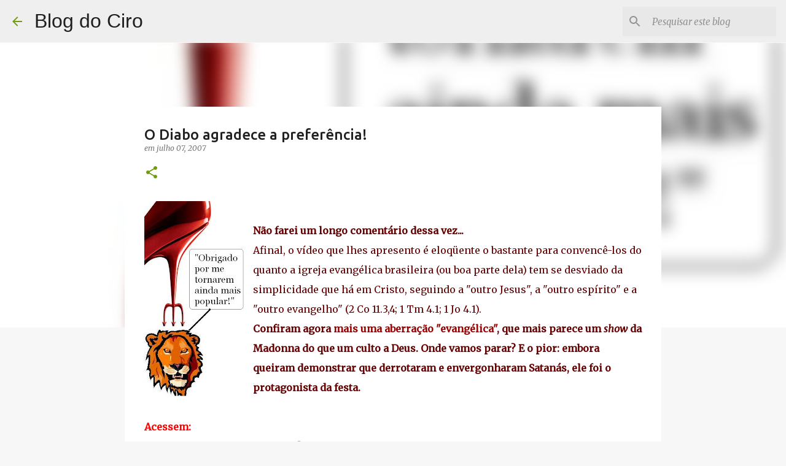

--- FILE ---
content_type: text/html; charset=UTF-8
request_url: https://cirozibordi.blogspot.com/2007/01/o-diabo-agradece-preferncia.html?showComment=1187704920000
body_size: 33898
content:
<!DOCTYPE html>
<html dir='ltr' lang='pt-BR'>
<head>
<meta content='width=device-width, initial-scale=1' name='viewport'/>
<title>O Diabo agradece a preferência!</title>
<meta content='text/html; charset=UTF-8' http-equiv='Content-Type'/>
<!-- Chrome, Firefox OS and Opera -->
<meta content='#f7f7f7' name='theme-color'/>
<!-- Windows Phone -->
<meta content='#f7f7f7' name='msapplication-navbutton-color'/>
<meta content='blogger' name='generator'/>
<link href='https://cirozibordi.blogspot.com/favicon.ico' rel='icon' type='image/x-icon'/>
<link href='https://cirozibordi.blogspot.com/2007/01/o-diabo-agradece-preferncia.html' rel='canonical'/>
<link rel="alternate" type="application/atom+xml" title="Blog do Ciro - Atom" href="https://cirozibordi.blogspot.com/feeds/posts/default" />
<link rel="alternate" type="application/rss+xml" title="Blog do Ciro - RSS" href="https://cirozibordi.blogspot.com/feeds/posts/default?alt=rss" />
<link rel="service.post" type="application/atom+xml" title="Blog do Ciro - Atom" href="https://www.blogger.com/feeds/38579011/posts/default" />

<link rel="alternate" type="application/atom+xml" title="Blog do Ciro - Atom" href="https://cirozibordi.blogspot.com/feeds/6079500934589085844/comments/default" />
<!--Can't find substitution for tag [blog.ieCssRetrofitLinks]-->
<link href='https://blogger.googleusercontent.com/img/b/R29vZ2xl/AVvXsEjNBhXCYDGlGH_9yEOqUjbQeGtq0bulfSqa1067NY0h1kUsr_IftvokqzUgt1D9lOuWdfRuychaIAqabLZYx74O5hq51HUJfz3txMSYVgTRKvdRErah-ZKxQ5MDH7OIDmqqoiLMrA/s320/leao+popular.bmp' rel='image_src'/>
<meta content='https://cirozibordi.blogspot.com/2007/01/o-diabo-agradece-preferncia.html' property='og:url'/>
<meta content='O Diabo agradece a preferência!' property='og:title'/>
<meta content='Não farei um longo comentário dessa vez... Afinal, o vídeo que lhes apresento é eloqüente o bastante para convencê-los do quanto a igreja ev...' property='og:description'/>
<meta content='https://blogger.googleusercontent.com/img/b/R29vZ2xl/AVvXsEjNBhXCYDGlGH_9yEOqUjbQeGtq0bulfSqa1067NY0h1kUsr_IftvokqzUgt1D9lOuWdfRuychaIAqabLZYx74O5hq51HUJfz3txMSYVgTRKvdRErah-ZKxQ5MDH7OIDmqqoiLMrA/w1200-h630-p-k-no-nu/leao+popular.bmp' property='og:image'/>
<style type='text/css'>@font-face{font-family:'Merriweather';font-style:italic;font-weight:300;font-stretch:100%;font-display:swap;src:url(//fonts.gstatic.com/s/merriweather/v33/u-4c0qyriQwlOrhSvowK_l5-eTxCVx0ZbwLvKH2Gk9hLmp0v5yA-xXPqCzLvF-adrHOg7iDTFw.woff2)format('woff2');unicode-range:U+0460-052F,U+1C80-1C8A,U+20B4,U+2DE0-2DFF,U+A640-A69F,U+FE2E-FE2F;}@font-face{font-family:'Merriweather';font-style:italic;font-weight:300;font-stretch:100%;font-display:swap;src:url(//fonts.gstatic.com/s/merriweather/v33/u-4c0qyriQwlOrhSvowK_l5-eTxCVx0ZbwLvKH2Gk9hLmp0v5yA-xXPqCzLvF--drHOg7iDTFw.woff2)format('woff2');unicode-range:U+0301,U+0400-045F,U+0490-0491,U+04B0-04B1,U+2116;}@font-face{font-family:'Merriweather';font-style:italic;font-weight:300;font-stretch:100%;font-display:swap;src:url(//fonts.gstatic.com/s/merriweather/v33/u-4c0qyriQwlOrhSvowK_l5-eTxCVx0ZbwLvKH2Gk9hLmp0v5yA-xXPqCzLvF-SdrHOg7iDTFw.woff2)format('woff2');unicode-range:U+0102-0103,U+0110-0111,U+0128-0129,U+0168-0169,U+01A0-01A1,U+01AF-01B0,U+0300-0301,U+0303-0304,U+0308-0309,U+0323,U+0329,U+1EA0-1EF9,U+20AB;}@font-face{font-family:'Merriweather';font-style:italic;font-weight:300;font-stretch:100%;font-display:swap;src:url(//fonts.gstatic.com/s/merriweather/v33/u-4c0qyriQwlOrhSvowK_l5-eTxCVx0ZbwLvKH2Gk9hLmp0v5yA-xXPqCzLvF-WdrHOg7iDTFw.woff2)format('woff2');unicode-range:U+0100-02BA,U+02BD-02C5,U+02C7-02CC,U+02CE-02D7,U+02DD-02FF,U+0304,U+0308,U+0329,U+1D00-1DBF,U+1E00-1E9F,U+1EF2-1EFF,U+2020,U+20A0-20AB,U+20AD-20C0,U+2113,U+2C60-2C7F,U+A720-A7FF;}@font-face{font-family:'Merriweather';font-style:italic;font-weight:300;font-stretch:100%;font-display:swap;src:url(//fonts.gstatic.com/s/merriweather/v33/u-4c0qyriQwlOrhSvowK_l5-eTxCVx0ZbwLvKH2Gk9hLmp0v5yA-xXPqCzLvF-udrHOg7iA.woff2)format('woff2');unicode-range:U+0000-00FF,U+0131,U+0152-0153,U+02BB-02BC,U+02C6,U+02DA,U+02DC,U+0304,U+0308,U+0329,U+2000-206F,U+20AC,U+2122,U+2191,U+2193,U+2212,U+2215,U+FEFF,U+FFFD;}@font-face{font-family:'Merriweather';font-style:italic;font-weight:400;font-stretch:100%;font-display:swap;src:url(//fonts.gstatic.com/s/merriweather/v33/u-4c0qyriQwlOrhSvowK_l5-eTxCVx0ZbwLvKH2Gk9hLmp0v5yA-xXPqCzLvF-adrHOg7iDTFw.woff2)format('woff2');unicode-range:U+0460-052F,U+1C80-1C8A,U+20B4,U+2DE0-2DFF,U+A640-A69F,U+FE2E-FE2F;}@font-face{font-family:'Merriweather';font-style:italic;font-weight:400;font-stretch:100%;font-display:swap;src:url(//fonts.gstatic.com/s/merriweather/v33/u-4c0qyriQwlOrhSvowK_l5-eTxCVx0ZbwLvKH2Gk9hLmp0v5yA-xXPqCzLvF--drHOg7iDTFw.woff2)format('woff2');unicode-range:U+0301,U+0400-045F,U+0490-0491,U+04B0-04B1,U+2116;}@font-face{font-family:'Merriweather';font-style:italic;font-weight:400;font-stretch:100%;font-display:swap;src:url(//fonts.gstatic.com/s/merriweather/v33/u-4c0qyriQwlOrhSvowK_l5-eTxCVx0ZbwLvKH2Gk9hLmp0v5yA-xXPqCzLvF-SdrHOg7iDTFw.woff2)format('woff2');unicode-range:U+0102-0103,U+0110-0111,U+0128-0129,U+0168-0169,U+01A0-01A1,U+01AF-01B0,U+0300-0301,U+0303-0304,U+0308-0309,U+0323,U+0329,U+1EA0-1EF9,U+20AB;}@font-face{font-family:'Merriweather';font-style:italic;font-weight:400;font-stretch:100%;font-display:swap;src:url(//fonts.gstatic.com/s/merriweather/v33/u-4c0qyriQwlOrhSvowK_l5-eTxCVx0ZbwLvKH2Gk9hLmp0v5yA-xXPqCzLvF-WdrHOg7iDTFw.woff2)format('woff2');unicode-range:U+0100-02BA,U+02BD-02C5,U+02C7-02CC,U+02CE-02D7,U+02DD-02FF,U+0304,U+0308,U+0329,U+1D00-1DBF,U+1E00-1E9F,U+1EF2-1EFF,U+2020,U+20A0-20AB,U+20AD-20C0,U+2113,U+2C60-2C7F,U+A720-A7FF;}@font-face{font-family:'Merriweather';font-style:italic;font-weight:400;font-stretch:100%;font-display:swap;src:url(//fonts.gstatic.com/s/merriweather/v33/u-4c0qyriQwlOrhSvowK_l5-eTxCVx0ZbwLvKH2Gk9hLmp0v5yA-xXPqCzLvF-udrHOg7iA.woff2)format('woff2');unicode-range:U+0000-00FF,U+0131,U+0152-0153,U+02BB-02BC,U+02C6,U+02DA,U+02DC,U+0304,U+0308,U+0329,U+2000-206F,U+20AC,U+2122,U+2191,U+2193,U+2212,U+2215,U+FEFF,U+FFFD;}@font-face{font-family:'Merriweather';font-style:normal;font-weight:400;font-stretch:100%;font-display:swap;src:url(//fonts.gstatic.com/s/merriweather/v33/u-4D0qyriQwlOrhSvowK_l5UcA6zuSYEqOzpPe3HOZJ5eX1WtLaQwmYiScCmDxhtNOKl8yDr3icaGV31CPDaYKfFQn0.woff2)format('woff2');unicode-range:U+0460-052F,U+1C80-1C8A,U+20B4,U+2DE0-2DFF,U+A640-A69F,U+FE2E-FE2F;}@font-face{font-family:'Merriweather';font-style:normal;font-weight:400;font-stretch:100%;font-display:swap;src:url(//fonts.gstatic.com/s/merriweather/v33/u-4D0qyriQwlOrhSvowK_l5UcA6zuSYEqOzpPe3HOZJ5eX1WtLaQwmYiScCmDxhtNOKl8yDr3icaEF31CPDaYKfFQn0.woff2)format('woff2');unicode-range:U+0301,U+0400-045F,U+0490-0491,U+04B0-04B1,U+2116;}@font-face{font-family:'Merriweather';font-style:normal;font-weight:400;font-stretch:100%;font-display:swap;src:url(//fonts.gstatic.com/s/merriweather/v33/u-4D0qyriQwlOrhSvowK_l5UcA6zuSYEqOzpPe3HOZJ5eX1WtLaQwmYiScCmDxhtNOKl8yDr3icaG131CPDaYKfFQn0.woff2)format('woff2');unicode-range:U+0102-0103,U+0110-0111,U+0128-0129,U+0168-0169,U+01A0-01A1,U+01AF-01B0,U+0300-0301,U+0303-0304,U+0308-0309,U+0323,U+0329,U+1EA0-1EF9,U+20AB;}@font-face{font-family:'Merriweather';font-style:normal;font-weight:400;font-stretch:100%;font-display:swap;src:url(//fonts.gstatic.com/s/merriweather/v33/u-4D0qyriQwlOrhSvowK_l5UcA6zuSYEqOzpPe3HOZJ5eX1WtLaQwmYiScCmDxhtNOKl8yDr3icaGl31CPDaYKfFQn0.woff2)format('woff2');unicode-range:U+0100-02BA,U+02BD-02C5,U+02C7-02CC,U+02CE-02D7,U+02DD-02FF,U+0304,U+0308,U+0329,U+1D00-1DBF,U+1E00-1E9F,U+1EF2-1EFF,U+2020,U+20A0-20AB,U+20AD-20C0,U+2113,U+2C60-2C7F,U+A720-A7FF;}@font-face{font-family:'Merriweather';font-style:normal;font-weight:400;font-stretch:100%;font-display:swap;src:url(//fonts.gstatic.com/s/merriweather/v33/u-4D0qyriQwlOrhSvowK_l5UcA6zuSYEqOzpPe3HOZJ5eX1WtLaQwmYiScCmDxhtNOKl8yDr3icaFF31CPDaYKfF.woff2)format('woff2');unicode-range:U+0000-00FF,U+0131,U+0152-0153,U+02BB-02BC,U+02C6,U+02DA,U+02DC,U+0304,U+0308,U+0329,U+2000-206F,U+20AC,U+2122,U+2191,U+2193,U+2212,U+2215,U+FEFF,U+FFFD;}@font-face{font-family:'Ubuntu';font-style:normal;font-weight:400;font-display:swap;src:url(//fonts.gstatic.com/s/ubuntu/v21/4iCs6KVjbNBYlgoKcg72nU6AF7xm.woff2)format('woff2');unicode-range:U+0460-052F,U+1C80-1C8A,U+20B4,U+2DE0-2DFF,U+A640-A69F,U+FE2E-FE2F;}@font-face{font-family:'Ubuntu';font-style:normal;font-weight:400;font-display:swap;src:url(//fonts.gstatic.com/s/ubuntu/v21/4iCs6KVjbNBYlgoKew72nU6AF7xm.woff2)format('woff2');unicode-range:U+0301,U+0400-045F,U+0490-0491,U+04B0-04B1,U+2116;}@font-face{font-family:'Ubuntu';font-style:normal;font-weight:400;font-display:swap;src:url(//fonts.gstatic.com/s/ubuntu/v21/4iCs6KVjbNBYlgoKcw72nU6AF7xm.woff2)format('woff2');unicode-range:U+1F00-1FFF;}@font-face{font-family:'Ubuntu';font-style:normal;font-weight:400;font-display:swap;src:url(//fonts.gstatic.com/s/ubuntu/v21/4iCs6KVjbNBYlgoKfA72nU6AF7xm.woff2)format('woff2');unicode-range:U+0370-0377,U+037A-037F,U+0384-038A,U+038C,U+038E-03A1,U+03A3-03FF;}@font-face{font-family:'Ubuntu';font-style:normal;font-weight:400;font-display:swap;src:url(//fonts.gstatic.com/s/ubuntu/v21/4iCs6KVjbNBYlgoKcQ72nU6AF7xm.woff2)format('woff2');unicode-range:U+0100-02BA,U+02BD-02C5,U+02C7-02CC,U+02CE-02D7,U+02DD-02FF,U+0304,U+0308,U+0329,U+1D00-1DBF,U+1E00-1E9F,U+1EF2-1EFF,U+2020,U+20A0-20AB,U+20AD-20C0,U+2113,U+2C60-2C7F,U+A720-A7FF;}@font-face{font-family:'Ubuntu';font-style:normal;font-weight:400;font-display:swap;src:url(//fonts.gstatic.com/s/ubuntu/v21/4iCs6KVjbNBYlgoKfw72nU6AFw.woff2)format('woff2');unicode-range:U+0000-00FF,U+0131,U+0152-0153,U+02BB-02BC,U+02C6,U+02DA,U+02DC,U+0304,U+0308,U+0329,U+2000-206F,U+20AC,U+2122,U+2191,U+2193,U+2212,U+2215,U+FEFF,U+FFFD;}@font-face{font-family:'Ubuntu';font-style:normal;font-weight:500;font-display:swap;src:url(//fonts.gstatic.com/s/ubuntu/v21/4iCv6KVjbNBYlgoCjC3jvWyNPYZvg7UI.woff2)format('woff2');unicode-range:U+0460-052F,U+1C80-1C8A,U+20B4,U+2DE0-2DFF,U+A640-A69F,U+FE2E-FE2F;}@font-face{font-family:'Ubuntu';font-style:normal;font-weight:500;font-display:swap;src:url(//fonts.gstatic.com/s/ubuntu/v21/4iCv6KVjbNBYlgoCjC3jtGyNPYZvg7UI.woff2)format('woff2');unicode-range:U+0301,U+0400-045F,U+0490-0491,U+04B0-04B1,U+2116;}@font-face{font-family:'Ubuntu';font-style:normal;font-weight:500;font-display:swap;src:url(//fonts.gstatic.com/s/ubuntu/v21/4iCv6KVjbNBYlgoCjC3jvGyNPYZvg7UI.woff2)format('woff2');unicode-range:U+1F00-1FFF;}@font-face{font-family:'Ubuntu';font-style:normal;font-weight:500;font-display:swap;src:url(//fonts.gstatic.com/s/ubuntu/v21/4iCv6KVjbNBYlgoCjC3js2yNPYZvg7UI.woff2)format('woff2');unicode-range:U+0370-0377,U+037A-037F,U+0384-038A,U+038C,U+038E-03A1,U+03A3-03FF;}@font-face{font-family:'Ubuntu';font-style:normal;font-weight:500;font-display:swap;src:url(//fonts.gstatic.com/s/ubuntu/v21/4iCv6KVjbNBYlgoCjC3jvmyNPYZvg7UI.woff2)format('woff2');unicode-range:U+0100-02BA,U+02BD-02C5,U+02C7-02CC,U+02CE-02D7,U+02DD-02FF,U+0304,U+0308,U+0329,U+1D00-1DBF,U+1E00-1E9F,U+1EF2-1EFF,U+2020,U+20A0-20AB,U+20AD-20C0,U+2113,U+2C60-2C7F,U+A720-A7FF;}@font-face{font-family:'Ubuntu';font-style:normal;font-weight:500;font-display:swap;src:url(//fonts.gstatic.com/s/ubuntu/v21/4iCv6KVjbNBYlgoCjC3jsGyNPYZvgw.woff2)format('woff2');unicode-range:U+0000-00FF,U+0131,U+0152-0153,U+02BB-02BC,U+02C6,U+02DA,U+02DC,U+0304,U+0308,U+0329,U+2000-206F,U+20AC,U+2122,U+2191,U+2193,U+2212,U+2215,U+FEFF,U+FFFD;}@font-face{font-family:'Ubuntu';font-style:normal;font-weight:700;font-display:swap;src:url(//fonts.gstatic.com/s/ubuntu/v21/4iCv6KVjbNBYlgoCxCvjvWyNPYZvg7UI.woff2)format('woff2');unicode-range:U+0460-052F,U+1C80-1C8A,U+20B4,U+2DE0-2DFF,U+A640-A69F,U+FE2E-FE2F;}@font-face{font-family:'Ubuntu';font-style:normal;font-weight:700;font-display:swap;src:url(//fonts.gstatic.com/s/ubuntu/v21/4iCv6KVjbNBYlgoCxCvjtGyNPYZvg7UI.woff2)format('woff2');unicode-range:U+0301,U+0400-045F,U+0490-0491,U+04B0-04B1,U+2116;}@font-face{font-family:'Ubuntu';font-style:normal;font-weight:700;font-display:swap;src:url(//fonts.gstatic.com/s/ubuntu/v21/4iCv6KVjbNBYlgoCxCvjvGyNPYZvg7UI.woff2)format('woff2');unicode-range:U+1F00-1FFF;}@font-face{font-family:'Ubuntu';font-style:normal;font-weight:700;font-display:swap;src:url(//fonts.gstatic.com/s/ubuntu/v21/4iCv6KVjbNBYlgoCxCvjs2yNPYZvg7UI.woff2)format('woff2');unicode-range:U+0370-0377,U+037A-037F,U+0384-038A,U+038C,U+038E-03A1,U+03A3-03FF;}@font-face{font-family:'Ubuntu';font-style:normal;font-weight:700;font-display:swap;src:url(//fonts.gstatic.com/s/ubuntu/v21/4iCv6KVjbNBYlgoCxCvjvmyNPYZvg7UI.woff2)format('woff2');unicode-range:U+0100-02BA,U+02BD-02C5,U+02C7-02CC,U+02CE-02D7,U+02DD-02FF,U+0304,U+0308,U+0329,U+1D00-1DBF,U+1E00-1E9F,U+1EF2-1EFF,U+2020,U+20A0-20AB,U+20AD-20C0,U+2113,U+2C60-2C7F,U+A720-A7FF;}@font-face{font-family:'Ubuntu';font-style:normal;font-weight:700;font-display:swap;src:url(//fonts.gstatic.com/s/ubuntu/v21/4iCv6KVjbNBYlgoCxCvjsGyNPYZvgw.woff2)format('woff2');unicode-range:U+0000-00FF,U+0131,U+0152-0153,U+02BB-02BC,U+02C6,U+02DA,U+02DC,U+0304,U+0308,U+0329,U+2000-206F,U+20AC,U+2122,U+2191,U+2193,U+2212,U+2215,U+FEFF,U+FFFD;}</style>
<style id='page-skin-1' type='text/css'><!--
/*! normalize.css v8.0.0 | MIT License | github.com/necolas/normalize.css */html{line-height:1.15;-webkit-text-size-adjust:100%}body{margin:0}h1{font-size:2em;margin:.67em 0}hr{box-sizing:content-box;height:0;overflow:visible}pre{font-family:monospace,monospace;font-size:1em}a{background-color:transparent}abbr[title]{border-bottom:none;text-decoration:underline;text-decoration:underline dotted}b,strong{font-weight:bolder}code,kbd,samp{font-family:monospace,monospace;font-size:1em}small{font-size:80%}sub,sup{font-size:75%;line-height:0;position:relative;vertical-align:baseline}sub{bottom:-0.25em}sup{top:-0.5em}img{border-style:none}button,input,optgroup,select,textarea{font-family:inherit;font-size:100%;line-height:1.15;margin:0}button,input{overflow:visible}button,select{text-transform:none}button,[type="button"],[type="reset"],[type="submit"]{-webkit-appearance:button}button::-moz-focus-inner,[type="button"]::-moz-focus-inner,[type="reset"]::-moz-focus-inner,[type="submit"]::-moz-focus-inner{border-style:none;padding:0}button:-moz-focusring,[type="button"]:-moz-focusring,[type="reset"]:-moz-focusring,[type="submit"]:-moz-focusring{outline:1px dotted ButtonText}fieldset{padding:.35em .75em .625em}legend{box-sizing:border-box;color:inherit;display:table;max-width:100%;padding:0;white-space:normal}progress{vertical-align:baseline}textarea{overflow:auto}[type="checkbox"],[type="radio"]{box-sizing:border-box;padding:0}[type="number"]::-webkit-inner-spin-button,[type="number"]::-webkit-outer-spin-button{height:auto}[type="search"]{-webkit-appearance:textfield;outline-offset:-2px}[type="search"]::-webkit-search-decoration{-webkit-appearance:none}::-webkit-file-upload-button{-webkit-appearance:button;font:inherit}details{display:block}summary{display:list-item}template{display:none}[hidden]{display:none}
/*!************************************************
* Blogger Template Style
* Name: Emporio
**************************************************/
body{
word-wrap:break-word;
overflow-wrap:break-word;
word-break:break-word
}
.hidden{
display:none
}
.invisible{
visibility:hidden
}
.container:after,.float-container:after{
clear:both;
content:"";
display:table
}
.clearboth{
clear:both
}
#comments .comment .comment-actions,.subscribe-popup .FollowByEmail .follow-by-email-submit{
background:transparent;
border:0;
box-shadow:none;
color:#729c0b;
cursor:pointer;
font-size:14px;
font-weight:700;
outline:none;
text-decoration:none;
text-transform:uppercase;
width:auto
}
.dim-overlay{
height:100vh;
left:0;
position:fixed;
top:0;
width:100%
}
#sharing-dim-overlay{
background-color:transparent
}
input::-ms-clear{
display:none
}
.blogger-logo,.svg-icon-24.blogger-logo{
fill:#ff9800;
opacity:1
}
.skip-navigation{
background-color:#fff;
box-sizing:border-box;
color:#000;
display:block;
height:0;
left:0;
line-height:50px;
overflow:hidden;
padding-top:0;
position:fixed;
text-align:center;
top:0;
-webkit-transition:box-shadow .3s,height .3s,padding-top .3s;
transition:box-shadow .3s,height .3s,padding-top .3s;
width:100%;
z-index:900
}
.skip-navigation:focus{
box-shadow:0 4px 5px 0 rgba(0,0,0,.14),0 1px 10px 0 rgba(0,0,0,.12),0 2px 4px -1px rgba(0,0,0,.2);
height:50px
}
#main{
outline:none
}
.main-heading{
clip:rect(1px,1px,1px,1px);
border:0;
height:1px;
overflow:hidden;
padding:0;
position:absolute;
width:1px
}
.Attribution{
margin-top:1em;
text-align:center
}
.Attribution .blogger img,.Attribution .blogger svg{
vertical-align:bottom
}
.Attribution .blogger img{
margin-right:.5em
}
.Attribution div{
line-height:24px;
margin-top:.5em
}
.Attribution .copyright,.Attribution .image-attribution{
font-size:.7em;
margin-top:1.5em
}
.bg-photo{
background-attachment:scroll!important
}
body .CSS_LIGHTBOX{
z-index:900
}
.extendable .show-less,.extendable .show-more{
border-color:#729c0b;
color:#729c0b;
margin-top:8px
}
.extendable .show-less.hidden,.extendable .show-more.hidden,.inline-ad{
display:none
}
.inline-ad{
max-width:100%;
overflow:hidden
}
.adsbygoogle{
display:block
}
#cookieChoiceInfo{
bottom:0;
top:auto
}
iframe.b-hbp-video{
border:0
}
.post-body iframe{
max-width:100%
}
.post-body a[imageanchor="1"]{
display:inline-block
}
.byline{
margin-right:1em
}
.byline:last-child{
margin-right:0
}
.link-copied-dialog{
max-width:520px;
outline:0
}
.link-copied-dialog .modal-dialog-buttons{
margin-top:8px
}
.link-copied-dialog .goog-buttonset-default{
background:transparent;
border:0
}
.link-copied-dialog .goog-buttonset-default:focus{
outline:0
}
.paging-control-container{
margin-bottom:16px
}
.paging-control-container .paging-control{
display:inline-block
}
.paging-control-container .comment-range-text:after,.paging-control-container .paging-control{
color:#729c0b
}
.paging-control-container .comment-range-text,.paging-control-container .paging-control{
margin-right:8px
}
.paging-control-container .comment-range-text:after,.paging-control-container .paging-control:after{
padding-left:8px;
content:"\b7";
cursor:default;
pointer-events:none
}
.paging-control-container .comment-range-text:last-child:after,.paging-control-container .paging-control:last-child:after{
content:none
}
.byline.reactions iframe{
height:20px
}
.b-notification{
background-color:#fff;
border-bottom:1px solid #000;
box-sizing:border-box;
color:#000;
padding:16px 32px;
text-align:center
}
.b-notification.visible{
-webkit-transition:margin-top .3s cubic-bezier(.4,0,.2,1);
transition:margin-top .3s cubic-bezier(.4,0,.2,1)
}
.b-notification.invisible{
position:absolute
}
.b-notification-close{
position:absolute;
right:8px;
top:8px
}
.no-posts-message{
line-height:40px;
text-align:center
}
@media screen and (max-width:745px){
body.item-view .post-body a[imageanchor="1"][style*="float: left;"],body.item-view .post-body a[imageanchor="1"][style*="float: right;"]{
clear:none!important;
float:none!important
}
body.item-view .post-body a[imageanchor="1"] img{
display:block;
height:auto;
margin:0 auto
}
body.item-view .post-body>.separator:first-child>a[imageanchor="1"]:first-child{
margin-top:20px
}
.post-body a[imageanchor]{
display:block
}
body.item-view .post-body a[imageanchor="1"]{
margin-left:0!important;
margin-right:0!important
}
body.item-view .post-body a[imageanchor="1"]+a[imageanchor="1"]{
margin-top:16px
}
}
.item-control{
display:none
}
#comments{
border-top:1px dashed rgba(0,0,0,.54);
margin-top:20px;
padding:20px
}
#comments .comment-thread ol{
padding-left:0;
margin:0;
padding-left:0
}
#comments .comment .comment-replybox-single,#comments .comment-thread .comment-replies{
margin-left:60px
}
#comments .comment-thread .thread-count{
display:none
}
#comments .comment{
list-style-type:none;
padding:0 0 30px;
position:relative
}
#comments .comment .comment{
padding-bottom:8px
}
.comment .avatar-image-container{
position:absolute
}
.comment .avatar-image-container img{
border-radius:50%
}
.avatar-image-container svg,.comment .avatar-image-container .avatar-icon{
fill:#729c0b;
border:1px solid #729c0b;
border-radius:50%;
box-sizing:border-box;
height:35px;
margin:0;
padding:7px;
width:35px
}
.comment .comment-block{
margin-left:60px;
margin-top:10px;
padding-bottom:0
}
#comments .comment-author-header-wrapper{
margin-left:40px
}
#comments .comment .thread-expanded .comment-block{
padding-bottom:20px
}
#comments .comment .comment-header .user,#comments .comment .comment-header .user a{
color:#212121;
font-style:normal;
font-weight:700
}
#comments .comment .comment-actions{
bottom:0;
margin-bottom:15px;
position:absolute
}
#comments .comment .comment-actions>*{
margin-right:8px
}
#comments .comment .comment-header .datetime{
margin-left:8px;
bottom:0;
display:inline-block;
font-size:13px;
font-style:italic
}
#comments .comment .comment-footer .comment-timestamp a,#comments .comment .comment-header .datetime,#comments .comment .comment-header .datetime a{
color:rgba(33,33,33,.54)
}
#comments .comment .comment-content,.comment .comment-body{
margin-top:12px;
word-break:break-word
}
.comment-body{
margin-bottom:12px
}
#comments.embed[data-num-comments="0"]{
border:0;
margin-top:0;
padding-top:0
}
#comment-editor-src,#comments.embed[data-num-comments="0"] #comment-post-message,#comments.embed[data-num-comments="0"] div.comment-form>p,#comments.embed[data-num-comments="0"] p.comment-footer{
display:none
}
.comments .comments-content .loadmore.loaded{
max-height:0;
opacity:0;
overflow:hidden
}
.extendable .remaining-items{
height:0;
overflow:hidden;
-webkit-transition:height .3s cubic-bezier(.4,0,.2,1);
transition:height .3s cubic-bezier(.4,0,.2,1)
}
.extendable .remaining-items.expanded{
height:auto
}
.svg-icon-24,.svg-icon-24-button{
cursor:pointer;
height:24px;
min-width:24px;
width:24px
}
.touch-icon{
margin:-12px;
padding:12px
}
.touch-icon:active,.touch-icon:focus{
background-color:hsla(0,0%,60%,.4);
border-radius:50%
}
svg:not(:root).touch-icon{
overflow:visible
}
html[dir=rtl] .rtl-reversible-icon{
-webkit-transform:scaleX(-1);
transform:scaleX(-1)
}
.svg-icon-24-button,.touch-icon-button{
background:transparent;
border:0;
margin:0;
outline:none;
padding:0
}
.touch-icon-button .touch-icon:active,.touch-icon-button .touch-icon:focus{
background-color:transparent
}
.touch-icon-button:active .touch-icon,.touch-icon-button:focus .touch-icon{
background-color:hsla(0,0%,60%,.4);
border-radius:50%
}
.Profile .default-avatar-wrapper .avatar-icon{
fill:#729c0b;
border:1px solid #729c0b;
border-radius:50%;
box-sizing:border-box;
margin:0
}
.Profile .individual .default-avatar-wrapper .avatar-icon{
padding:25px
}
.Profile .individual .avatar-icon,.Profile .individual .profile-img{
height:90px;
width:90px
}
.Profile .team .default-avatar-wrapper .avatar-icon{
padding:8px
}
.Profile .team .avatar-icon,.Profile .team .default-avatar-wrapper,.Profile .team .profile-img{
height:40px;
width:40px
}
.snippet-container{
margin:0;
overflow:hidden;
position:relative
}
.snippet-fade{
right:0;
bottom:0;
box-sizing:border-box;
position:absolute;
width:96px
}
.snippet-fade:after{
content:"\2026";
float:right
}
.centered-top-container.sticky{
left:0;
position:fixed;
right:0;
top:0;
-webkit-transition-duration:.2s;
transition-duration:.2s;
-webkit-transition-property:opacity,-webkit-transform;
transition-property:opacity,-webkit-transform;
transition-property:transform,opacity;
transition-property:transform,opacity,-webkit-transform;
-webkit-transition-timing-function:cubic-bezier(.4,0,.2,1);
transition-timing-function:cubic-bezier(.4,0,.2,1);
width:auto;
z-index:8
}
.centered-top-placeholder{
display:none
}
.collapsed-header .centered-top-placeholder{
display:block
}
.centered-top-container .Header .replaced h1,.centered-top-placeholder .Header .replaced h1{
display:none
}
.centered-top-container.sticky .Header .replaced h1{
display:block
}
.centered-top-container.sticky .Header .header-widget{
background:none
}
.centered-top-container.sticky .Header .header-image-wrapper{
display:none
}
.centered-top-container img,.centered-top-placeholder img{
max-width:100%
}
.collapsible{
-webkit-transition:height .3s cubic-bezier(.4,0,.2,1);
transition:height .3s cubic-bezier(.4,0,.2,1)
}
.collapsible,.collapsible>summary{
display:block;
overflow:hidden
}
.collapsible>:not(summary){
display:none
}
.collapsible[open]>:not(summary){
display:block
}
.collapsible:focus,.collapsible>summary:focus{
outline:none
}
.collapsible>summary{
cursor:pointer;
display:block;
padding:0
}
.collapsible:focus>summary,.collapsible>summary:focus{
background-color:transparent
}
.collapsible>summary::-webkit-details-marker{
display:none
}
.collapsible-title{
-webkit-box-align:center;
align-items:center;
display:-webkit-box;
display:flex
}
.collapsible-title .title{
-webkit-box-flex:1;
-webkit-box-ordinal-group:1;
flex:1 1 auto;
order:0;
overflow:hidden;
text-overflow:ellipsis;
white-space:nowrap
}
.collapsible-title .chevron-down,.collapsible[open] .collapsible-title .chevron-up{
display:block
}
.collapsible-title .chevron-up,.collapsible[open] .collapsible-title .chevron-down{
display:none
}
.flat-button{
border-radius:2px;
font-weight:700;
margin:-8px;
padding:8px;
text-transform:uppercase
}
.flat-button,.flat-icon-button{
cursor:pointer;
display:inline-block
}
.flat-icon-button{
background:transparent;
border:0;
box-sizing:content-box;
line-height:0;
margin:-12px;
outline:none;
padding:12px
}
.flat-icon-button,.flat-icon-button .splash-wrapper{
border-radius:50%
}
.flat-icon-button .splash.animate{
-webkit-animation-duration:.3s;
animation-duration:.3s
}
body#layout .bg-photo,body#layout .bg-photo-overlay{
display:none
}
body#layout .centered{
max-width:954px
}
body#layout .navigation{
display:none
}
body#layout .sidebar-container{
display:inline-block;
width:40%
}
body#layout .hamburger-menu,body#layout .search{
display:none
}
.overflowable-container{
max-height:44px;
overflow:hidden;
position:relative
}
.overflow-button{
cursor:pointer
}
#overflowable-dim-overlay{
background:transparent
}
.overflow-popup{
background-color:#ffffff;
box-shadow:0 2px 2px 0 rgba(0,0,0,.14),0 3px 1px -2px rgba(0,0,0,.2),0 1px 5px 0 rgba(0,0,0,.12);
left:0;
max-width:calc(100% - 32px);
position:absolute;
top:0;
visibility:hidden;
z-index:101
}
.overflow-popup ul{
list-style:none
}
.overflow-popup .tabs li,.overflow-popup li{
display:block;
height:auto
}
.overflow-popup .tabs li{
padding-left:0;
padding-right:0
}
.overflow-button.hidden,.overflow-popup .tabs li.hidden,.overflow-popup li.hidden,.widget.Sharing .sharing-button{
display:none
}
.widget.Sharing .sharing-buttons li{
padding:0
}
.widget.Sharing .sharing-buttons li span{
display:none
}
.post-share-buttons{
position:relative
}
.sharing-open.touch-icon-button:active .touch-icon,.sharing-open.touch-icon-button:focus .touch-icon{
background-color:transparent
}
.share-buttons{
background-color:#ffffff;
border-radius:2px;
box-shadow:0 2px 2px 0 rgba(0,0,0,.14),0 3px 1px -2px rgba(0,0,0,.2),0 1px 5px 0 rgba(0,0,0,.12);
color:#000000;
list-style:none;
margin:0;
min-width:200px;
padding:8px 0;
position:absolute;
top:-11px;
z-index:101
}
.share-buttons.hidden{
display:none
}
.sharing-button{
background:transparent;
border:0;
cursor:pointer;
margin:0;
outline:none;
padding:0
}
.share-buttons li{
height:48px;
margin:0
}
.share-buttons li:last-child{
margin-bottom:0
}
.share-buttons li .sharing-platform-button{
box-sizing:border-box;
cursor:pointer;
display:block;
height:100%;
margin-bottom:0;
padding:0 16px;
position:relative;
width:100%
}
.share-buttons li .sharing-platform-button:focus,.share-buttons li .sharing-platform-button:hover{
background-color:hsla(0,0%,50%,.1);
outline:none
}
.share-buttons li svg[class*=" sharing-"],.share-buttons li svg[class^=sharing-]{
position:absolute;
top:10px
}
.share-buttons li span.sharing-platform-button{
position:relative;
top:0
}
.share-buttons li .platform-sharing-text{
margin-left:56px;
display:block;
font-size:16px;
line-height:48px;
white-space:nowrap
}
.sidebar-container{
-webkit-overflow-scrolling:touch;
background-color:#f7f7f7;
max-width:280px;
overflow-y:auto;
-webkit-transition-duration:.3s;
transition-duration:.3s;
-webkit-transition-property:-webkit-transform;
transition-property:-webkit-transform;
transition-property:transform;
transition-property:transform,-webkit-transform;
-webkit-transition-timing-function:cubic-bezier(0,0,.2,1);
transition-timing-function:cubic-bezier(0,0,.2,1);
width:280px;
z-index:101
}
.sidebar-container .navigation{
line-height:0;
padding:16px
}
.sidebar-container .sidebar-back{
cursor:pointer
}
.sidebar-container .widget{
background:none;
margin:0 16px;
padding:16px 0
}
.sidebar-container .widget .title{
color:#000000;
margin:0
}
.sidebar-container .widget ul{
list-style:none;
margin:0;
padding:0
}
.sidebar-container .widget ul ul{
margin-left:1em
}
.sidebar-container .widget li{
font-size:16px;
line-height:normal
}
.sidebar-container .widget+.widget{
border-top:1px solid rgba(0, 0, 0, 0.12)
}
.BlogArchive li{
margin:16px 0
}
.BlogArchive li:last-child{
margin-bottom:0
}
.Label li a{
display:inline-block
}
.BlogArchive .post-count,.Label .label-count{
margin-left:.25em;
float:right
}
.BlogArchive .post-count:before,.Label .label-count:before{
content:"("
}
.BlogArchive .post-count:after,.Label .label-count:after{
content:")"
}
.widget.Translate .skiptranslate>div{
display:block!important
}
.widget.Profile .profile-link{
display:-webkit-box;
display:flex
}
.widget.Profile .team-member .default-avatar-wrapper,.widget.Profile .team-member .profile-img{
-webkit-box-flex:0;
margin-right:1em;
flex:0 0 auto
}
.widget.Profile .individual .profile-link{
-webkit-box-orient:vertical;
-webkit-box-direction:normal;
flex-direction:column
}
.widget.Profile .team .profile-link .profile-name{
-webkit-box-flex:1;
align-self:center;
display:block;
flex:1 1 auto
}
.dim-overlay{
background-color:rgba(0,0,0,.54)
}
body.sidebar-visible{
overflow-y:hidden
}
@media screen and (max-width:680px){
.sidebar-container{
bottom:0;
left:auto;
position:fixed;
right:0;
top:0
}
.sidebar-container.sidebar-invisible{
-webkit-transform:translateX(100%);
transform:translateX(100%);
-webkit-transition-timing-function:cubic-bezier(.4,0,.6,1);
transition-timing-function:cubic-bezier(.4,0,.6,1)
}
}
.dialog{
background:#ffffff;
box-shadow:0 2px 2px 0 rgba(0,0,0,.14),0 3px 1px -2px rgba(0,0,0,.2),0 1px 5px 0 rgba(0,0,0,.12);
box-sizing:border-box;
color:#000000;
padding:30px;
position:fixed;
text-align:center;
width:calc(100% - 24px);
z-index:101
}
.dialog input[type=email],.dialog input[type=text]{
background-color:transparent;
border:0;
border-bottom:1px solid rgba(0,0,0,.12);
color:#000000;
display:block;
font-family:Ubuntu, sans-serif;
font-size:16px;
line-height:24px;
margin:auto;
outline:none;
padding-bottom:7px;
text-align:center;
width:100%
}
.dialog input[type=email]::-webkit-input-placeholder,.dialog input[type=text]::-webkit-input-placeholder{
color:rgba(0,0,0,.5)
}
.dialog input[type=email]::-moz-placeholder,.dialog input[type=text]::-moz-placeholder{
color:rgba(0,0,0,.5)
}
.dialog input[type=email]:-ms-input-placeholder,.dialog input[type=text]:-ms-input-placeholder{
color:rgba(0,0,0,.5)
}
.dialog input[type=email]::-ms-input-placeholder,.dialog input[type=text]::-ms-input-placeholder{
color:rgba(0,0,0,.5)
}
.dialog input[type=email]::placeholder,.dialog input[type=text]::placeholder{
color:rgba(0,0,0,.5)
}
.dialog input[type=email]:focus,.dialog input[type=text]:focus{
border-bottom:2px solid #729c0b;
padding-bottom:6px
}
.dialog input.no-cursor{
color:transparent;
text-shadow:0 0 0 #000000
}
.dialog input.no-cursor:focus{
outline:none
}
.dialog input[type=submit]{
font-family:Ubuntu, sans-serif
}
.dialog .goog-buttonset-default{
color:#729c0b
}
.loading-spinner-large{
-webkit-animation:mspin-rotate 1568.63ms linear infinite;
animation:mspin-rotate 1568.63ms linear infinite;
height:48px;
overflow:hidden;
position:absolute;
width:48px;
z-index:200
}
.loading-spinner-large>div{
-webkit-animation:mspin-revrot 5332ms steps(4) infinite;
animation:mspin-revrot 5332ms steps(4) infinite
}
.loading-spinner-large>div>div{
-webkit-animation:mspin-singlecolor-large-film 1333ms steps(81) infinite;
animation:mspin-singlecolor-large-film 1333ms steps(81) infinite;
background-size:100%;
height:48px;
width:3888px
}
.mspin-black-large>div>div,.mspin-grey_54-large>div>div{
background-image:url(https://www.blogblog.com/indie/mspin_black_large.svg)
}
.mspin-white-large>div>div{
background-image:url(https://www.blogblog.com/indie/mspin_white_large.svg)
}
.mspin-grey_54-large{
opacity:.54
}
@-webkit-keyframes mspin-singlecolor-large-film{
0%{
-webkit-transform:translateX(0);
transform:translateX(0)
}
to{
-webkit-transform:translateX(-3888px);
transform:translateX(-3888px)
}
}
@keyframes mspin-singlecolor-large-film{
0%{
-webkit-transform:translateX(0);
transform:translateX(0)
}
to{
-webkit-transform:translateX(-3888px);
transform:translateX(-3888px)
}
}
@-webkit-keyframes mspin-rotate{
0%{
-webkit-transform:rotate(0deg);
transform:rotate(0deg)
}
to{
-webkit-transform:rotate(1turn);
transform:rotate(1turn)
}
}
@keyframes mspin-rotate{
0%{
-webkit-transform:rotate(0deg);
transform:rotate(0deg)
}
to{
-webkit-transform:rotate(1turn);
transform:rotate(1turn)
}
}
@-webkit-keyframes mspin-revrot{
0%{
-webkit-transform:rotate(0deg);
transform:rotate(0deg)
}
to{
-webkit-transform:rotate(-1turn);
transform:rotate(-1turn)
}
}
@keyframes mspin-revrot{
0%{
-webkit-transform:rotate(0deg);
transform:rotate(0deg)
}
to{
-webkit-transform:rotate(-1turn);
transform:rotate(-1turn)
}
}
.subscribe-popup{
max-width:364px
}
.subscribe-popup h3{
color:#212121;
font-size:1.8em;
margin-top:0
}
.subscribe-popup .FollowByEmail h3{
display:none
}
.subscribe-popup .FollowByEmail .follow-by-email-submit{
color:#729c0b;
display:inline-block;
margin:24px auto 0;
white-space:normal;
width:auto
}
.subscribe-popup .FollowByEmail .follow-by-email-submit:disabled{
cursor:default;
opacity:.3
}
@media (max-width:800px){
.blog-name div.widget.Subscribe{
margin-bottom:16px
}
body.item-view .blog-name div.widget.Subscribe{
margin:8px auto 16px;
width:100%
}
}
.sidebar-container .svg-icon-24{
fill:#729c0b
}
.centered-top .svg-icon-24{
fill:#729c0b
}
.centered-bottom .svg-icon-24.touch-icon,.centered-bottom a .svg-icon-24,.centered-bottom button .svg-icon-24{
fill:#729c0b
}
.post-wrapper .svg-icon-24.touch-icon,.post-wrapper a .svg-icon-24,.post-wrapper button .svg-icon-24{
fill:#729c0b
}
.centered-bottom .share-buttons .svg-icon-24,.share-buttons .svg-icon-24{
fill:#729c0b
}
.svg-icon-24.hamburger-menu{
fill:#729c0b
}
body#layout .page_body{
padding:0;
position:relative;
top:0
}
body#layout .page{
display:inline-block;
left:inherit;
position:relative;
vertical-align:top;
width:540px
}
body{
background:#f7f7f7 none repeat scroll top left;
background-color:#f7f7f7;
background-size:cover;
font:normal normal 10px Ubuntu, sans-serif;
margin:0;
min-height:100vh
}
body,h3,h3.title{
color:#000000
}
.post-wrapper .post-title,.post-wrapper .post-title a,.post-wrapper .post-title a:hover,.post-wrapper .post-title a:visited{
color:#212121
}
a{
color:#729c0b;
text-decoration:none
}
a:visited{
color:#729c0b
}
a:hover{
color:#729c0b
}
blockquote{
color:#424242;
font:normal normal 10px Ubuntu, sans-serif;
font-size:x-large;
font-style:italic;
font-weight:300;
text-align:center
}
.dim-overlay{
z-index:100
}
.page{
-webkit-box-orient:vertical;
-webkit-box-direction:normal;
box-sizing:border-box;
display:-webkit-box;
display:flex;
flex-direction:column;
min-height:100vh;
padding-bottom:1em
}
.page>*{
-webkit-box-flex:0;
flex:0 0 auto
}
.page>#footer{
margin-top:auto
}
.bg-photo-container{
overflow:hidden
}
.bg-photo-container,.bg-photo-container .bg-photo{
height:464px;
width:100%
}
.bg-photo-container .bg-photo{
background-position:50%;
background-size:cover;
z-index:-1
}
.centered{
margin:0 auto;
position:relative;
width:1482px
}
.centered .main,.centered .main-container{
float:left
}
.centered .main{
padding-bottom:1em
}
.centered .centered-bottom:after{
clear:both;
content:"";
display:table
}
@media (min-width:1626px){
.page_body.has-vertical-ads .centered{
width:1625px
}
}
@media (min-width:1225px) and (max-width:1482px){
.centered{
width:1081px
}
}
@media (min-width:1225px) and (max-width:1625px){
.page_body.has-vertical-ads .centered{
width:1224px
}
}
@media (max-width:1224px){
.centered{
width:680px
}
}
@media (max-width:680px){
.centered{
max-width:600px;
width:100%
}
}
.feed-view .post-wrapper.hero,.main,.main-container,.post-filter-message,.top-nav .section{
width:1187px
}
@media (min-width:1225px) and (max-width:1482px){
.feed-view .post-wrapper.hero,.main,.main-container,.post-filter-message,.top-nav .section{
width:786px
}
}
@media (min-width:1225px) and (max-width:1625px){
.feed-view .page_body.has-vertical-ads .post-wrapper.hero,.page_body.has-vertical-ads .feed-view .post-wrapper.hero,.page_body.has-vertical-ads .main,.page_body.has-vertical-ads .main-container,.page_body.has-vertical-ads .post-filter-message,.page_body.has-vertical-ads .top-nav .section{
width:786px
}
}
@media (max-width:1224px){
.feed-view .post-wrapper.hero,.main,.main-container,.post-filter-message,.top-nav .section{
width:auto
}
}
.widget .title{
font-size:11.25px;
line-height:17.5px;
margin:11.25px 0
}
.extendable .show-less,.extendable .show-more{
color:#729c0b;
cursor:pointer;
font:500 12px Ubuntu, sans-serif;
margin:0 -16px;
padding:16px;
text-transform:uppercase
}
.widget.Profile{
font:normal normal 10px Ubuntu, sans-serif
}
.sidebar-container .widget.Profile{
padding:16px
}
.widget.Profile h2{
display:none
}
.widget.Profile .title{
margin:16px 32px
}
.widget.Profile .profile-img{
border-radius:50%
}
.widget.Profile .individual{
display:-webkit-box;
display:flex
}
.widget.Profile .individual .profile-info{
margin-left:16px;
align-self:center
}
.widget.Profile .profile-datablock{
margin-bottom:.75em;
margin-top:0
}
.widget.Profile .profile-link{
background-image:none!important;
font-family:inherit;
max-width:100%;
overflow:hidden
}
.widget.Profile .individual .profile-link{
display:block;
margin:0 -10px;
padding:0 10px
}
.widget.Profile .individual .profile-data a.profile-link.g-profile,.widget.Profile .team a.profile-link.g-profile .profile-name{
color:#000000;
font:500 16px Ubuntu, sans-serif;
margin-bottom:.75em
}
.widget.Profile .individual .profile-data a.profile-link.g-profile{
line-height:1.25
}
.widget.Profile .individual>a:first-child{
flex-shrink:0
}
.widget.Profile dd{
margin:0
}
.widget.Profile ul{
list-style:none;
padding:0
}
.widget.Profile ul li{
margin:10px 0 30px
}
.widget.Profile .team .extendable,.widget.Profile .team .extendable .first-items,.widget.Profile .team .extendable .remaining-items{
margin:0;
max-width:100%;
padding:0
}
.widget.Profile .team-member .profile-name-container{
-webkit-box-flex:0;
flex:0 1 auto
}
.widget.Profile .team .extendable .show-less,.widget.Profile .team .extendable .show-more{
left:56px;
position:relative
}
#comments a,.post-wrapper a{
color:#729c0b
}
div.widget.Blog .blog-posts .post-outer{
border:0
}
div.widget.Blog .post-outer{
padding-bottom:0
}
.post .thumb{
float:left;
height:20%;
width:20%
}
.no-posts-message,.status-msg-body{
margin:10px 0
}
.blog-pager{
text-align:center
}
.post-title{
margin:0
}
.post-title,.post-title a{
font:500 24px Ubuntu, sans-serif
}
.post-body{
display:block;
font:400 16px Merriweather, Georgia, serif;
line-height:32px;
margin:0
}
.post-body,.post-snippet{
color:#000000
}
.post-snippet{
font:400 14px Merriweather, Georgia, serif;
line-height:24px;
margin:8px 0;
max-height:72px
}
.post-snippet .snippet-fade{
background:-webkit-linear-gradient(left,#ffffff 0,#ffffff 20%,rgba(255, 255, 255, 0) 100%);
background:linear-gradient(to left,#ffffff 0,#ffffff 20%,rgba(255, 255, 255, 0) 100%);
bottom:0;
color:#000000;
position:absolute
}
.post-body img{
height:inherit;
max-width:100%
}
.byline,.byline.post-author a,.byline.post-timestamp a{
color:#757575;
font:italic 400 12px Merriweather, Georgia, serif
}
.byline.post-author{
text-transform:lowercase
}
.byline.post-author a{
text-transform:none
}
.item-byline .byline,.post-header .byline{
margin-right:0
}
.post-share-buttons .share-buttons{
background:#ffffff;
color:#000000;
font:400 14px Ubuntu, sans-serif
}
.tr-caption{
color:#424242;
font:normal normal 10px Ubuntu, sans-serif;
font-size:1.1em;
font-style:italic
}
.post-filter-message{
background-color:#729c0b;
box-sizing:border-box;
color:#ffffff;
display:-webkit-box;
display:flex;
font:italic 400 18px Merriweather, Georgia, serif;
margin-bottom:16px;
margin-top:32px;
padding:12px 16px
}
.post-filter-message>div:first-child{
-webkit-box-flex:1;
flex:1 0 auto
}
.post-filter-message a{
padding-left:30px;
color:#729c0b;
color:#ffffff;
cursor:pointer;
font:500 12px Ubuntu, sans-serif;
text-transform:uppercase;
white-space:nowrap
}
.post-filter-message .search-label,.post-filter-message .search-query{
font-style:italic;
quotes:"\201c" "\201d" "\2018" "\2019"
}
.post-filter-message .search-label:before,.post-filter-message .search-query:before{
content:open-quote
}
.post-filter-message .search-label:after,.post-filter-message .search-query:after{
content:close-quote
}
#blog-pager{
margin-bottom:1em;
margin-top:2em
}
#blog-pager a{
color:#729c0b;
cursor:pointer;
font:500 12px Ubuntu, sans-serif;
text-transform:uppercase
}
.Label{
overflow-x:hidden
}
.Label ul{
list-style:none;
padding:0
}
.Label li{
display:inline-block;
max-width:100%;
overflow:hidden;
text-overflow:ellipsis;
white-space:nowrap
}
.Label .first-ten{
margin-top:16px
}
.Label .show-all{
border-color:#729c0b;
color:#729c0b;
cursor:pointer;
font-style:normal;
margin-top:8px;
text-transform:uppercase
}
.Label .show-all,.Label .show-all.hidden{
display:inline-block
}
.Label li a,.Label span.label-size,.byline.post-labels a{
background-color:rgba(114,156,11,.1);
border-radius:2px;
color:#729c0b;
cursor:pointer;
display:inline-block;
font:500 10.5px Ubuntu, sans-serif;
line-height:1.5;
margin:4px 4px 4px 0;
padding:4px 8px;
text-transform:uppercase;
vertical-align:middle
}
body.item-view .byline.post-labels a{
background-color:rgba(114,156,11,.1);
color:#729c0b
}
.FeaturedPost .item-thumbnail img{
max-width:100%
}
.sidebar-container .FeaturedPost .post-title a{
color:#729c0b;
font:500 14px Ubuntu, sans-serif
}
body.item-view .PopularPosts{
display:inline-block;
overflow-y:auto;
vertical-align:top;
width:280px
}
.PopularPosts h3.title{
font:500 16px Ubuntu, sans-serif
}
.PopularPosts .post-title{
margin:0 0 16px
}
.PopularPosts .post-title a{
color:#729c0b;
font:500 14px Ubuntu, sans-serif;
line-height:24px
}
.PopularPosts .item-thumbnail{
clear:both;
height:152px;
overflow-y:hidden;
width:100%
}
.PopularPosts .item-thumbnail img{
padding:0;
width:100%
}
.PopularPosts .popular-posts-snippet{
color:#535353;
font:italic 400 14px Merriweather, Georgia, serif;
line-height:24px;
max-height:calc(24px * 4);
overflow:hidden
}
.PopularPosts .popular-posts-snippet .snippet-fade{
color:#535353
}
.PopularPosts .post{
margin:30px 0;
position:relative
}
.PopularPosts .post+.post{
padding-top:1em
}
.popular-posts-snippet .snippet-fade{
right:0;
background:-webkit-linear-gradient(left,#f7f7f7 0,#f7f7f7 20%,rgba(247, 247, 247, 0) 100%);
background:linear-gradient(to left,#f7f7f7 0,#f7f7f7 20%,rgba(247, 247, 247, 0) 100%);
height:24px;
line-height:24px;
position:absolute;
top:calc(24px * 3);
width:96px
}
.Attribution{
color:#000000
}
.Attribution a,.Attribution a:hover,.Attribution a:visited{
color:#729c0b
}
.Attribution svg{
fill:#757575
}
.inline-ad{
margin-bottom:16px
}
.item-view .inline-ad{
display:block
}
.vertical-ad-container{
margin-left:15px;
float:left;
min-height:1px;
width:128px
}
.item-view .vertical-ad-container{
margin-top:30px
}
.inline-ad-placeholder,.vertical-ad-placeholder{
background:#ffffff;
border:1px solid #000;
opacity:.9;
text-align:center;
vertical-align:middle
}
.inline-ad-placeholder span,.vertical-ad-placeholder span{
color:#212121;
display:block;
font-weight:700;
margin-top:290px;
text-transform:uppercase
}
.vertical-ad-placeholder{
height:600px
}
.vertical-ad-placeholder span{
margin-top:290px;
padding:0 40px
}
.inline-ad-placeholder{
height:90px
}
.inline-ad-placeholder span{
margin-top:35px
}
.centered-top-container.sticky,.sticky .centered-top{
background-color:#efefef
}
.centered-top{
-webkit-box-align:start;
align-items:flex-start;
display:-webkit-box;
display:flex;
flex-wrap:wrap;
margin:0 auto;
max-width:1482px;
padding-top:40px
}
.page_body.has-vertical-ads .centered-top{
max-width:1625px
}
.centered-top .blog-name,.centered-top .hamburger-section,.centered-top .search{
margin-left:16px
}
.centered-top .return_link{
-webkit-box-flex:0;
-webkit-box-ordinal-group:1;
flex:0 0 auto;
height:24px;
order:0;
width:24px
}
.centered-top .blog-name{
-webkit-box-flex:1;
-webkit-box-ordinal-group:2;
flex:1 1 0;
order:1
}
.centered-top .search{
-webkit-box-flex:0;
-webkit-box-ordinal-group:3;
flex:0 0 auto;
order:2
}
.centered-top .hamburger-section{
-webkit-box-flex:0;
-webkit-box-ordinal-group:4;
display:none;
flex:0 0 auto;
order:3
}
.centered-top .subscribe-section-container{
-webkit-box-flex:1;
-webkit-box-ordinal-group:5;
flex:1 0 100%;
order:4
}
.centered-top .top-nav{
-webkit-box-flex:1;
-webkit-box-ordinal-group:6;
flex:1 0 100%;
margin-top:32px;
order:5
}
.sticky .centered-top{
-webkit-box-align:center;
align-items:center;
box-sizing:border-box;
flex-wrap:nowrap;
padding:0 16px
}
.sticky .centered-top .blog-name{
-webkit-box-flex:0;
flex:0 1 auto;
max-width:none;
min-width:0
}
.sticky .centered-top .subscribe-section-container{
border-left:1px solid rgba(0, 0, 0, 0.3);
-webkit-box-flex:1;
-webkit-box-ordinal-group:3;
flex:1 0 auto;
margin:0 16px;
order:2
}
.sticky .centered-top .search{
-webkit-box-flex:1;
-webkit-box-ordinal-group:4;
flex:1 0 auto;
order:3
}
.sticky .centered-top .hamburger-section{
-webkit-box-ordinal-group:5;
order:4
}
.sticky .centered-top .top-nav{
display:none
}
.search{
position:relative;
width:250px
}
.search,.search .search-expand,.search .section{
height:48px
}
.search .search-expand{
margin-left:auto;
background:transparent;
border:0;
display:none;
margin:0;
outline:none;
padding:0
}
.search .search-expand-text{
display:none
}
.search .search-expand .svg-icon-24,.search .search-submit-container .svg-icon-24{
fill:rgba(0, 0, 0, 0.38);
-webkit-transition:fill .3s cubic-bezier(.4,0,.2,1);
transition:fill .3s cubic-bezier(.4,0,.2,1)
}
.search h3{
display:none
}
.search .section{
right:0;
box-sizing:border-box;
line-height:24px;
overflow-x:hidden;
position:absolute;
top:0;
-webkit-transition-duration:.3s;
transition-duration:.3s;
-webkit-transition-property:background-color,width;
transition-property:background-color,width;
-webkit-transition-timing-function:cubic-bezier(.4,0,.2,1);
transition-timing-function:cubic-bezier(.4,0,.2,1);
width:250px;
z-index:8
}
.search .section,.search.focused .section{
background-color:rgba(0, 0, 0, 0.03)
}
.search form{
display:-webkit-box;
display:flex
}
.search form .search-submit-container{
-webkit-box-align:center;
-webkit-box-flex:0;
-webkit-box-ordinal-group:1;
align-items:center;
display:-webkit-box;
display:flex;
flex:0 0 auto;
height:48px;
order:0
}
.search form .search-input{
-webkit-box-flex:1;
-webkit-box-ordinal-group:2;
flex:1 1 auto;
order:1
}
.search form .search-input input{
box-sizing:border-box;
height:48px;
width:100%
}
.search .search-submit-container input[type=submit]{
display:none
}
.search .search-submit-container .search-icon{
margin:0;
padding:12px 8px
}
.search .search-input input{
background:none;
border:0;
color:#1f1f1f;
font:400 16px Merriweather, Georgia, serif;
outline:none;
padding:0 8px
}
.search .search-input input::-webkit-input-placeholder{
color:rgba(0, 0, 0, 0.38);
font:italic 400 15px Merriweather, Georgia, serif;
line-height:48px
}
.search .search-input input::-moz-placeholder{
color:rgba(0, 0, 0, 0.38);
font:italic 400 15px Merriweather, Georgia, serif;
line-height:48px
}
.search .search-input input:-ms-input-placeholder{
color:rgba(0, 0, 0, 0.38);
font:italic 400 15px Merriweather, Georgia, serif;
line-height:48px
}
.search .search-input input::-ms-input-placeholder{
color:rgba(0, 0, 0, 0.38);
font:italic 400 15px Merriweather, Georgia, serif;
line-height:48px
}
.search .search-input input::placeholder{
color:rgba(0, 0, 0, 0.38);
font:italic 400 15px Merriweather, Georgia, serif;
line-height:48px
}
.search .dim-overlay{
background-color:transparent
}
.centered-top .Header h1{
box-sizing:border-box;
color:#1f1f1f;
font:normal normal 62px Impact, sans-serif;
margin:0;
padding:0
}
.centered-top .Header h1 a,.centered-top .Header h1 a:hover,.centered-top .Header h1 a:visited{
color:inherit;
font-size:inherit
}
.centered-top .Header p{
color:#1f1f1f;
font:italic 300 14px Merriweather, Georgia, serif;
line-height:1.7;
margin:16px 0;
padding:0
}
.sticky .centered-top .Header h1{
color:#1f1f1f;
font-size:32px;
margin:16px 0;
overflow:hidden;
padding:0;
text-overflow:ellipsis;
white-space:nowrap
}
.sticky .centered-top .Header p{
display:none
}
.subscribe-section-container{
border-left:0;
margin:0
}
.subscribe-section-container .subscribe-button{
background:transparent;
border:0;
color:#729c0b;
cursor:pointer;
display:inline-block;
font:700 12px Ubuntu, sans-serif;
margin:0 auto;
outline:none;
padding:16px;
text-transform:uppercase;
white-space:nowrap
}
.top-nav .PageList h3{
margin-left:16px
}
.top-nav .PageList ul{
list-style:none;
margin:0;
padding:0
}
.top-nav .PageList ul li{
color:#729c0b;
cursor:pointer;
font:500 12px Ubuntu, sans-serif;
font:700 12px Ubuntu, sans-serif;
text-transform:uppercase
}
.top-nav .PageList ul li a{
background-color:#ffffff;
color:#729c0b;
display:block;
height:44px;
line-height:44px;
overflow:hidden;
padding:0 22px;
text-overflow:ellipsis;
vertical-align:middle
}
.top-nav .PageList ul li.selected a{
color:#729c0b
}
.top-nav .PageList ul li:first-child a{
padding-left:16px
}
.top-nav .PageList ul li:last-child a{
padding-right:16px
}
.top-nav .PageList .dim-overlay{
opacity:0
}
.top-nav .overflowable-contents li{
float:left;
max-width:100%
}
.top-nav .overflow-button{
-webkit-box-align:center;
-webkit-box-flex:0;
align-items:center;
display:-webkit-box;
display:flex;
flex:0 0 auto;
height:44px;
padding:0 16px;
position:relative;
-webkit-transition:opacity .3s cubic-bezier(.4,0,.2,1);
transition:opacity .3s cubic-bezier(.4,0,.2,1);
width:24px
}
.top-nav .overflow-button.hidden{
display:none
}
.top-nav .overflow-button svg{
margin-top:0
}
@media (max-width:1224px){
.search{
width:24px
}
.search .search-expand{
display:block;
position:relative;
z-index:8
}
.search .search-expand .search-expand-icon{
fill:transparent
}
.search .section{
background-color:rgba(0, 0, 0, 0);
width:32px;
z-index:7
}
.search.focused .section{
width:250px;
z-index:8
}
.search .search-submit-container .svg-icon-24{
fill:#729c0b
}
.search.focused .search-submit-container .svg-icon-24{
fill:rgba(0, 0, 0, 0.38)
}
.blog-name,.return_link,.subscribe-section-container{
opacity:1;
-webkit-transition:opacity .3s cubic-bezier(.4,0,.2,1);
transition:opacity .3s cubic-bezier(.4,0,.2,1)
}
.centered-top.search-focused .blog-name,.centered-top.search-focused .return_link,.centered-top.search-focused .subscribe-section-container{
opacity:0
}
body.search-view .centered-top.search-focused .blog-name .section,body.search-view .centered-top.search-focused .subscribe-section-container{
display:none
}
}
@media (max-width:745px){
.top-nav .section.no-items#page_list_top{
display:none
}
.centered-top{
padding-top:16px
}
.centered-top .header_container{
margin:0 auto;
max-width:600px
}
.centered-top .hamburger-section{
-webkit-box-align:center;
margin-right:24px;
align-items:center;
display:-webkit-box;
display:flex;
height:48px
}
.widget.Header h1{
font:normal normal 36px Ubuntu, sans-serif;
padding:0
}
.top-nav .PageList{
max-width:100%;
overflow-x:auto
}
.centered-top-container.sticky .centered-top{
flex-wrap:wrap
}
.centered-top-container.sticky .blog-name{
-webkit-box-flex:1;
flex:1 1 0
}
.centered-top-container.sticky .search{
-webkit-box-flex:0;
flex:0 0 auto
}
.centered-top-container.sticky .hamburger-section,.centered-top-container.sticky .search{
margin-bottom:8px;
margin-top:8px
}
.centered-top-container.sticky .subscribe-section-container{
-webkit-box-flex:1;
-webkit-box-ordinal-group:6;
border:0;
flex:1 0 100%;
margin:-16px 0 0;
order:5
}
body.item-view .centered-top-container.sticky .subscribe-section-container{
margin-left:24px
}
.centered-top-container.sticky .subscribe-button{
margin-bottom:0;
padding:8px 16px 16px
}
.centered-top-container.sticky .widget.Header h1{
font-size:16px;
margin:0
}
}
body.sidebar-visible .page{
overflow-y:scroll
}
.sidebar-container{
margin-left:15px;
float:left
}
.sidebar-container a{
color:#729c0b;
font:400 14px Merriweather, Georgia, serif
}
.sidebar-container .sidebar-back{
float:right
}
.sidebar-container .navigation{
display:none
}
.sidebar-container .widget{
margin:auto 0;
padding:24px
}
.sidebar-container .widget .title{
font:500 16px Ubuntu, sans-serif
}
@media (min-width:681px) and (max-width:1224px){
.error-view .sidebar-container{
display:none
}
}
@media (max-width:680px){
.sidebar-container{
margin-left:0;
max-width:none;
width:100%
}
.sidebar-container .navigation{
display:block;
padding:24px
}
.sidebar-container .navigation+.sidebar.section{
clear:both
}
.sidebar-container .widget{
padding-left:32px
}
.sidebar-container .widget.Profile{
padding-left:24px
}
}
.post-wrapper{
background-color:#ffffff;
position:relative
}
.feed-view .blog-posts{
margin-right:-15px;
width:calc(100% + 15px)
}
.feed-view .post-wrapper{
border-radius:0px;
float:left;
overflow:hidden;
-webkit-transition:box-shadow .3s cubic-bezier(.4,0,.2,1);
transition:box-shadow .3s cubic-bezier(.4,0,.2,1);
width:385px
}
.feed-view .post-wrapper:hover{
box-shadow:0 4px 5px 0 rgba(0,0,0,.14),0 1px 10px 0 rgba(0,0,0,.12),0 2px 4px -1px rgba(0,0,0,.2)
}
.feed-view .post-wrapper.hero{
background-position:50%;
background-size:cover;
position:relative
}
.feed-view .post-wrapper .post,.feed-view .post-wrapper .post .snippet-thumbnail{
background-color:#ffffff;
padding:24px 16px
}
.feed-view .post-wrapper .snippet-thumbnail{
-webkit-transition:opacity .3s cubic-bezier(.4,0,.2,1);
transition:opacity .3s cubic-bezier(.4,0,.2,1)
}
.feed-view .post-wrapper.has-labels.image .snippet-thumbnail-container{
background-color:rgba(0, 0, 0, 1)
}
.feed-view .post-wrapper.has-labels:hover .snippet-thumbnail{
opacity:.7
}
.feed-view .inline-ad,.feed-view .post-wrapper{
margin-right:15px;
margin-left:0;
margin-bottom:15px;
margin-top:0
}
.feed-view .post-wrapper.hero .post-title a{
font-size:20px;
line-height:24px
}
.feed-view .post-wrapper.not-hero .post-title a{
font-size:16px;
line-height:24px
}
.feed-view .post-wrapper .post-title a{
display:block;
margin:-296px -16px;
padding:296px 16px;
position:relative;
text-overflow:ellipsis;
z-index:2
}
.feed-view .post-wrapper .byline,.feed-view .post-wrapper .comment-link{
position:relative;
z-index:3
}
.feed-view .not-hero.post-wrapper.no-image .post-title-container{
position:relative;
top:-90px
}
.feed-view .post-wrapper .post-header{
padding:5px 0
}
.feed-view .byline{
line-height:12px
}
.feed-view .hero .byline{
line-height:15.6px
}
.feed-view .hero .byline,.feed-view .hero .byline.post-author a,.feed-view .hero .byline.post-timestamp a{
font-size:14px
}
.feed-view .post-comment-link{
float:left
}
.feed-view .post-share-buttons{
float:right
}
.feed-view .header-buttons-byline{
height:24px;
margin-top:16px
}
.feed-view .header-buttons-byline .byline{
height:24px
}
.feed-view .post-header-right-buttons .post-comment-link,.feed-view .post-header-right-buttons .post-jump-link{
display:block;
float:left;
margin-left:16px
}
.feed-view .post .num_comments{
display:inline-block;
font:500 24px Ubuntu, sans-serif;
font-size:12px;
margin:-14px 6px 0;
vertical-align:middle
}
.feed-view .post-wrapper .post-jump-link{
float:right
}
.feed-view .post-wrapper .post-footer{
margin-top:15px
}
.feed-view .post-wrapper .snippet-thumbnail,.feed-view .post-wrapper .snippet-thumbnail-container{
height:184px;
overflow-y:hidden
}
.feed-view .post-wrapper .snippet-thumbnail{
background-position:50%;
background-size:cover;
display:block;
width:100%
}
.feed-view .post-wrapper.hero .snippet-thumbnail,.feed-view .post-wrapper.hero .snippet-thumbnail-container{
height:272px;
overflow-y:hidden
}
@media (min-width:681px){
.feed-view .post-title a .snippet-container{
height:48px;
max-height:48px
}
.feed-view .post-title a .snippet-fade{
background:-webkit-linear-gradient(left,#ffffff 0,#ffffff 20%,rgba(255, 255, 255, 0) 100%);
background:linear-gradient(to left,#ffffff 0,#ffffff 20%,rgba(255, 255, 255, 0) 100%);
color:transparent;
height:24px;
width:96px
}
.feed-view .hero .post-title-container .post-title a .snippet-container{
height:24px;
max-height:24px
}
.feed-view .hero .post-title a .snippet-fade{
height:24px
}
.feed-view .post-header-left-buttons{
position:relative
}
.feed-view .post-header-left-buttons:hover .touch-icon{
opacity:1
}
.feed-view .hero.post-wrapper.no-image .post-authordate,.feed-view .hero.post-wrapper.no-image .post-title-container{
position:relative;
top:-150px
}
.feed-view .hero.post-wrapper.no-image .post-title-container{
text-align:center
}
.feed-view .hero.post-wrapper.no-image .post-authordate{
-webkit-box-pack:center;
justify-content:center
}
.feed-view .labels-outer-container{
margin:0 -4px;
opacity:0;
position:absolute;
top:20px;
-webkit-transition:opacity .2s;
transition:opacity .2s;
width:calc(100% - 2 * 16px)
}
.feed-view .post-wrapper.has-labels:hover .labels-outer-container{
opacity:1
}
.feed-view .labels-container{
max-height:calc(23.75px + 2 * 4px);
overflow:hidden
}
.feed-view .labels-container .labels-more,.feed-view .labels-container .overflow-button-container{
display:inline-block;
float:right
}
.feed-view .labels-items{
padding:0 4px
}
.feed-view .labels-container a{
display:inline-block;
max-width:calc(100% - 16px);
overflow-x:hidden;
text-overflow:ellipsis;
vertical-align:top;
white-space:nowrap
}
.feed-view .labels-more{
margin-left:8px;
min-width:23.75px;
padding:0;
width:23.75px
}
.feed-view .byline.post-labels{
margin:0
}
.feed-view .byline.post-labels a,.feed-view .labels-more a{
background-color:#ffffff;
box-shadow:0 0 2px 0 rgba(0,0,0,.18);
color:#729c0b;
opacity:.9
}
.feed-view .labels-more a{
border-radius:50%;
display:inline-block;
font:500 10.5px Ubuntu, sans-serif;
height:23.75px;
line-height:23.75px;
max-width:23.75px;
padding:0;
text-align:center;
width:23.75px
}
}
@media (max-width:1224px){
.feed-view .centered{
padding-right:0
}
.feed-view .centered .main-container{
float:none
}
.feed-view .blog-posts{
margin-right:0;
width:auto
}
.feed-view .post-wrapper{
float:none
}
.feed-view .post-wrapper.hero{
width:680px
}
.feed-view .page_body .centered div.widget.FeaturedPost,.feed-view div.widget.Blog{
width:385px
}
.post-filter-message,.top-nav{
margin-top:32px
}
.widget.Header h1{
font:normal normal 36px Ubuntu, sans-serif
}
.post-filter-message{
display:block
}
.post-filter-message a{
display:block;
margin-top:8px;
padding-left:0
}
.feed-view .not-hero .post-title-container .post-title a .snippet-container{
height:auto
}
.feed-view .vertical-ad-container{
display:none
}
.feed-view .blog-posts .inline-ad{
display:block
}
}
@media (max-width:680px){
.feed-view .centered .main{
float:none;
width:100%
}
.feed-view .centered .centered-bottom,.feed-view .centered-bottom .hero.post-wrapper,.feed-view .centered-bottom .post-wrapper{
max-width:600px;
width:auto
}
.feed-view #header{
width:auto
}
.feed-view .page_body .centered div.widget.FeaturedPost,.feed-view div.widget.Blog{
top:50px;
width:100%;
z-index:6
}
.feed-view .main>.widget .title,.feed-view .post-filter-message{
margin-left:8px;
margin-right:8px
}
.feed-view .hero.post-wrapper{
background-color:#729c0b;
border-radius:0;
height:416px
}
.feed-view .hero.post-wrapper .post{
bottom:0;
box-sizing:border-box;
margin:16px;
position:absolute;
width:calc(100% - 32px)
}
.feed-view .hero.no-image.post-wrapper .post{
box-shadow:0 0 16px rgba(0,0,0,.2);
padding-top:120px;
top:0
}
.feed-view .hero.no-image.post-wrapper .post-footer{
bottom:16px;
position:absolute;
width:calc(100% - 32px)
}
.hero.post-wrapper h3{
white-space:normal
}
.feed-view .post-wrapper h3,.feed-view .post-wrapper:hover h3{
width:auto
}
.feed-view .hero.post-wrapper{
margin:0 0 15px
}
.feed-view .inline-ad,.feed-view .post-wrapper{
margin:0 8px 16px
}
.feed-view .post-labels{
display:none
}
.feed-view .post-wrapper .snippet-thumbnail{
background-size:cover;
display:block;
height:184px;
margin:0;
max-height:184px;
width:100%
}
.feed-view .post-wrapper.hero .snippet-thumbnail,.feed-view .post-wrapper.hero .snippet-thumbnail-container{
height:416px;
max-height:416px
}
.feed-view .header-author-byline{
display:none
}
.feed-view .hero .header-author-byline{
display:block
}
}
.item-view .page_body{
padding-top:70px
}
.item-view .centered,.item-view .centered .main,.item-view .centered .main-container,.item-view .page_body.has-vertical-ads .centered,.item-view .page_body.has-vertical-ads .centered .main,.item-view .page_body.has-vertical-ads .centered .main-container{
width:100%
}
.item-view .main-container{
margin-right:15px;
max-width:890px
}
.item-view .centered-bottom{
margin-left:auto;
margin-right:auto;
max-width:1185px;
padding-right:0;
padding-top:0;
width:100%
}
.item-view .page_body.has-vertical-ads .centered-bottom{
max-width:1328px;
width:100%
}
.item-view .bg-photo{
-webkit-filter:blur(12px);
filter:blur(12px);
-webkit-transform:scale(1.05);
transform:scale(1.05)
}
.item-view .bg-photo-container+.centered .centered-bottom{
margin-top:0
}
.item-view .bg-photo-container+.centered .centered-bottom .post-wrapper{
margin-top:-368px
}
.item-view .bg-photo-container+.centered-bottom{
margin-top:0
}
.item-view .inline-ad{
margin-bottom:0;
margin-top:30px;
padding-bottom:16px
}
.item-view .post-wrapper{
border-radius:0px 0px 0 0;
float:none;
height:auto;
margin:0;
padding:32px;
width:auto
}
.item-view .post-outer{
padding:8px
}
.item-view .comments{
border-radius:0 0 0px 0px;
color:#000000;
margin:0 8px 8px
}
.item-view .post-title{
font:500 24px Ubuntu, sans-serif
}
.item-view .post-header{
display:block;
width:auto
}
.item-view .post-share-buttons{
display:block;
margin-bottom:40px;
margin-top:20px
}
.item-view .post-footer{
display:block
}
.item-view .post-footer a{
color:#729c0b;
color:#729c0b;
cursor:pointer;
font:500 12px Ubuntu, sans-serif;
text-transform:uppercase
}
.item-view .post-footer-line{
border:0
}
.item-view .sidebar-container{
margin-left:0;
box-sizing:border-box;
margin-top:15px;
max-width:280px;
padding:0;
width:280px
}
.item-view .sidebar-container .widget{
padding:15px 0
}
@media (max-width:1328px){
.item-view .centered{
width:100%
}
.item-view .centered .centered-bottom{
margin-left:auto;
margin-right:auto;
padding-right:0;
padding-top:0;
width:100%
}
.item-view .centered .main-container{
float:none;
margin:0 auto
}
.item-view div.section.main div.widget.PopularPosts{
margin:0 2.5%;
position:relative;
top:0;
width:95%
}
.item-view .bg-photo-container+.centered .main{
margin-top:0
}
.item-view div.widget.Blog{
margin:auto;
width:100%
}
.item-view .post-share-buttons{
margin-bottom:32px
}
.item-view .sidebar-container{
float:none;
margin:0;
max-height:none;
max-width:none;
padding:0 15px;
position:static;
width:100%
}
.item-view .sidebar-container .section{
margin:15px auto;
max-width:480px
}
.item-view .sidebar-container .section .widget{
position:static;
width:100%
}
.item-view .vertical-ad-container{
display:none
}
.item-view .blog-posts .inline-ad{
display:block
}
}
@media (max-width:745px){
.item-view.has-subscribe .bg-photo-container,.item-view.has-subscribe .centered-bottom{
padding-top:88px
}
.item-view .bg-photo,.item-view .bg-photo-container{
height:296px;
width:auto
}
.item-view .bg-photo-container+.centered .centered-bottom .post-wrapper{
margin-top:-240px
}
.item-view .bg-photo-container+.centered .centered-bottom,.item-view .page_body.has-subscribe .bg-photo-container+.centered .centered-bottom{
margin-top:0
}
.item-view .post-outer{
background:#ffffff
}
.item-view .post-outer .post-wrapper{
padding:16px
}
.item-view .comments{
margin:0
}
}
#comments{
background:#ffffff;
border-top:1px solid rgba(0, 0, 0, 0.12);
margin-top:0;
padding:32px
}
#comments .comment-form .title,#comments h3.title{
clip:rect(1px,1px,1px,1px);
border:0;
height:1px;
overflow:hidden;
padding:0;
position:absolute;
width:1px
}
#comments .comment-form{
border-bottom:1px solid rgba(0, 0, 0, 0.12);
border-top:1px solid rgba(0, 0, 0, 0.12)
}
.item-view #comments .comment-form h4{
clip:rect(1px,1px,1px,1px);
border:0;
height:1px;
overflow:hidden;
padding:0;
position:absolute;
width:1px
}
#comment-holder .continue{
display:none
}

--></style>
<style id='template-skin-1' type='text/css'><!--
body#layout .hidden,
body#layout .invisible {
display: inherit;
}
body#layout .centered-bottom {
position: relative;
}
body#layout .section.featured-post,
body#layout .section.main,
body#layout .section.vertical-ad-container {
float: left;
width: 55%;
}
body#layout .sidebar-container {
display: inline-block;
width: 39%;
}
body#layout .centered-bottom:after {
clear: both;
content: "";
display: table;
}
body#layout .hamburger-menu,
body#layout .search {
display: none;
}
--></style>
<script async='async' src='https://www.gstatic.com/external_hosted/clipboardjs/clipboard.min.js'></script>
<link href='https://www.blogger.com/dyn-css/authorization.css?targetBlogID=38579011&amp;zx=cc08307b-1df4-4096-810b-cdb8a02b72c8' media='none' onload='if(media!=&#39;all&#39;)media=&#39;all&#39;' rel='stylesheet'/><noscript><link href='https://www.blogger.com/dyn-css/authorization.css?targetBlogID=38579011&amp;zx=cc08307b-1df4-4096-810b-cdb8a02b72c8' rel='stylesheet'/></noscript>
<meta name='google-adsense-platform-account' content='ca-host-pub-1556223355139109'/>
<meta name='google-adsense-platform-domain' content='blogspot.com'/>

<!-- data-ad-client=ca-pub-7059961191193014 -->

</head>
<body class='item-view version-1-4-0 variant-vegeclub_light'>
<a class='skip-navigation' href='#main' tabindex='0'>
Pular para o conteúdo principal
</a>
<div class='page'>
<div class='page_body'>
<style>
    .bg-photo {background-image:url(https\:\/\/blogger.googleusercontent.com\/img\/b\/R29vZ2xl\/AVvXsEjNBhXCYDGlGH_9yEOqUjbQeGtq0bulfSqa1067NY0h1kUsr_IftvokqzUgt1D9lOuWdfRuychaIAqabLZYx74O5hq51HUJfz3txMSYVgTRKvdRErah-ZKxQ5MDH7OIDmqqoiLMrA\/s320\/leao+popular.bmp);}
    
@media (max-width: 200px) { .bg-photo {background-image:url(https\:\/\/blogger.googleusercontent.com\/img\/b\/R29vZ2xl\/AVvXsEjNBhXCYDGlGH_9yEOqUjbQeGtq0bulfSqa1067NY0h1kUsr_IftvokqzUgt1D9lOuWdfRuychaIAqabLZYx74O5hq51HUJfz3txMSYVgTRKvdRErah-ZKxQ5MDH7OIDmqqoiLMrA\/w200\/leao+popular.bmp);}}
@media (max-width: 400px) and (min-width: 201px) { .bg-photo {background-image:url(https\:\/\/blogger.googleusercontent.com\/img\/b\/R29vZ2xl\/AVvXsEjNBhXCYDGlGH_9yEOqUjbQeGtq0bulfSqa1067NY0h1kUsr_IftvokqzUgt1D9lOuWdfRuychaIAqabLZYx74O5hq51HUJfz3txMSYVgTRKvdRErah-ZKxQ5MDH7OIDmqqoiLMrA\/w400\/leao+popular.bmp);}}
@media (max-width: 800px) and (min-width: 401px) { .bg-photo {background-image:url(https\:\/\/blogger.googleusercontent.com\/img\/b\/R29vZ2xl\/AVvXsEjNBhXCYDGlGH_9yEOqUjbQeGtq0bulfSqa1067NY0h1kUsr_IftvokqzUgt1D9lOuWdfRuychaIAqabLZYx74O5hq51HUJfz3txMSYVgTRKvdRErah-ZKxQ5MDH7OIDmqqoiLMrA\/w800\/leao+popular.bmp);}}
@media (max-width: 1200px) and (min-width: 801px) { .bg-photo {background-image:url(https\:\/\/blogger.googleusercontent.com\/img\/b\/R29vZ2xl\/AVvXsEjNBhXCYDGlGH_9yEOqUjbQeGtq0bulfSqa1067NY0h1kUsr_IftvokqzUgt1D9lOuWdfRuychaIAqabLZYx74O5hq51HUJfz3txMSYVgTRKvdRErah-ZKxQ5MDH7OIDmqqoiLMrA\/w1200\/leao+popular.bmp);}}
/* Last tag covers anything over one higher than the previous max-size cap. */
@media (min-width: 1201px) { .bg-photo {background-image:url(https\:\/\/blogger.googleusercontent.com\/img\/b\/R29vZ2xl\/AVvXsEjNBhXCYDGlGH_9yEOqUjbQeGtq0bulfSqa1067NY0h1kUsr_IftvokqzUgt1D9lOuWdfRuychaIAqabLZYx74O5hq51HUJfz3txMSYVgTRKvdRErah-ZKxQ5MDH7OIDmqqoiLMrA\/w1600\/leao+popular.bmp);}}
  </style>
<div class='bg-photo-container'>
<div class='bg-photo'></div>
</div>
<div class='centered'>
<header class='centered-top-container sticky' role='banner'>
<div class='centered-top'>
<a class='return_link' href='https://cirozibordi.blogspot.com/'>
<svg class='svg-icon-24 touch-icon back-button rtl-reversible-icon'>
<use xlink:href='/responsive/sprite_v1_6.css.svg#ic_arrow_back_black_24dp' xmlns:xlink='http://www.w3.org/1999/xlink'></use>
</svg>
</a>
<div class='blog-name'>
<div class='section' id='header' name='Cabeçalho'><div class='widget Header' data-version='2' id='Header1'>
<div class='header-widget'>
<div>
<h1>
<a href='https://cirozibordi.blogspot.com/'>
Blog do Ciro
</a>
</h1>
</div>
</div>
</div></div>
</div>
<div class='search'>
<button aria-label='Pesquisar' class='search-expand touch-icon-button'>
<div class='search-expand-text'>Pesquisar</div>
<svg class='svg-icon-24 touch-icon search-expand-icon'>
<use xlink:href='/responsive/sprite_v1_6.css.svg#ic_search_black_24dp' xmlns:xlink='http://www.w3.org/1999/xlink'></use>
</svg>
</button>
<div class='section' id='search_top' name='Search (Top)'><div class='widget BlogSearch' data-version='2' id='BlogSearch1'>
<h3 class='title'>
Pesquisar este blog
</h3>
<div class='widget-content' role='search'>
<form action='https://cirozibordi.blogspot.com/search' target='_top'>
<div class='search-input'>
<input aria-label='Pesquisar este blog' autocomplete='off' name='q' placeholder='Pesquisar este blog' value=''/>
</div>
<label class='search-submit-container'>
<input type='submit'/>
<svg class='svg-icon-24 touch-icon search-icon'>
<use xlink:href='/responsive/sprite_v1_6.css.svg#ic_search_black_24dp' xmlns:xlink='http://www.w3.org/1999/xlink'></use>
</svg>
</label>
</form>
</div>
</div></div>
</div>
</div>
</header>
<div class='centered-bottom'>
<main class='main-container' id='main' role='main' tabindex='-1'>
<div class='featured-post section' id='featured_post' name='Featured Post'>
</div>
<div class='main section' id='page_body' name='Corpo da página'><div class='widget Blog' data-version='2' id='Blog1'>
<div class='blog-posts hfeed container'>
<article class='post-outer-container'>
<div class='post-outer'>
<div class='post-wrapper not-hero post-6079500934589085844 image'>
<div class='snippet-thumbnail-container'>
<div class='snippet-thumbnail post-thumb-6079500934589085844'></div>
</div>
<div class='slide'>
<div class='post'>
<script type='application/ld+json'>{
  "@context": "http://schema.org",
  "@type": "BlogPosting",
  "mainEntityOfPage": {
    "@type": "WebPage",
    "@id": "https://cirozibordi.blogspot.com/2007/01/o-diabo-agradece-preferncia.html"
  },
  "headline": "O Diabo agradece a preferência!","description": "Não farei um longo comentário dessa vez... Afinal, o vídeo que lhes apresento é eloqüente o bastante para convencê-los do quanto a igreja ev...","datePublished": "2007-07-07T00:00:00-07:00",
  "dateModified": "2008-05-07T15:52:16-07:00","image": {
    "@type": "ImageObject","url": "https://blogger.googleusercontent.com/img/b/R29vZ2xl/AVvXsEjNBhXCYDGlGH_9yEOqUjbQeGtq0bulfSqa1067NY0h1kUsr_IftvokqzUgt1D9lOuWdfRuychaIAqabLZYx74O5hq51HUJfz3txMSYVgTRKvdRErah-ZKxQ5MDH7OIDmqqoiLMrA/w1200-h630-p-k-no-nu/leao+popular.bmp",
    "height": 630,
    "width": 1200},"publisher": {
    "@type": "Organization",
    "name": "Blogger",
    "logo": {
      "@type": "ImageObject",
      "url": "https://blogger.googleusercontent.com/img/b/U2hvZWJveA/AVvXsEgfMvYAhAbdHksiBA24JKmb2Tav6K0GviwztID3Cq4VpV96HaJfy0viIu8z1SSw_G9n5FQHZWSRao61M3e58ImahqBtr7LiOUS6m_w59IvDYwjmMcbq3fKW4JSbacqkbxTo8B90dWp0Cese92xfLMPe_tg11g/h60/",
      "width": 206,
      "height": 60
    }
  },"author": {
    "@type": "Person",
    "name": "Ciro Sanches Zibordi"
  }
}</script>
<div class='post-title-container'>
<a name='6079500934589085844'></a>
<h3 class='post-title entry-title'>
O Diabo agradece a preferência!
</h3>
</div>
<div class='post-header'>
<div class='post-header-line-1'>
<span class='byline post-timestamp'>
em
<meta content='https://cirozibordi.blogspot.com/2007/01/o-diabo-agradece-preferncia.html'/>
<a class='timestamp-link' href='https://cirozibordi.blogspot.com/2007/01/o-diabo-agradece-preferncia.html' rel='bookmark' title='permanent link'>
<time class='published' datetime='2007-07-07T00:00:00-07:00' title='2007-07-07T00:00:00-07:00'>
julho 07, 2007
</time>
</a>
</span>
</div>
</div>
<div class='post-share-buttons post-share-buttons-top'>
<div class='byline post-share-buttons goog-inline-block'>
<div aria-owns='sharing-popup-Blog1-byline-6079500934589085844' class='sharing' data-title='O Diabo agradece a preferência!'>
<button aria-controls='sharing-popup-Blog1-byline-6079500934589085844' aria-label='Compartilhar' class='sharing-button touch-icon-button' id='sharing-button-Blog1-byline-6079500934589085844' role='button'>
<div class='flat-icon-button ripple'>
<svg class='svg-icon-24'>
<use xlink:href='/responsive/sprite_v1_6.css.svg#ic_share_black_24dp' xmlns:xlink='http://www.w3.org/1999/xlink'></use>
</svg>
</div>
</button>
<div class='share-buttons-container'>
<ul aria-hidden='true' aria-label='Compartilhar' class='share-buttons hidden' id='sharing-popup-Blog1-byline-6079500934589085844' role='menu'>
<li>
<span aria-label='Gerar link' class='sharing-platform-button sharing-element-link' data-href='https://www.blogger.com/share-post.g?blogID=38579011&postID=6079500934589085844&target=' data-url='https://cirozibordi.blogspot.com/2007/01/o-diabo-agradece-preferncia.html' role='menuitem' tabindex='-1' title='Gerar link'>
<svg class='svg-icon-24 touch-icon sharing-link'>
<use xlink:href='/responsive/sprite_v1_6.css.svg#ic_24_link_dark' xmlns:xlink='http://www.w3.org/1999/xlink'></use>
</svg>
<span class='platform-sharing-text'>Gerar link</span>
</span>
</li>
<li>
<span aria-label='Compartilhar no Facebook' class='sharing-platform-button sharing-element-facebook' data-href='https://www.blogger.com/share-post.g?blogID=38579011&postID=6079500934589085844&target=facebook' data-url='https://cirozibordi.blogspot.com/2007/01/o-diabo-agradece-preferncia.html' role='menuitem' tabindex='-1' title='Compartilhar no Facebook'>
<svg class='svg-icon-24 touch-icon sharing-facebook'>
<use xlink:href='/responsive/sprite_v1_6.css.svg#ic_24_facebook_dark' xmlns:xlink='http://www.w3.org/1999/xlink'></use>
</svg>
<span class='platform-sharing-text'>Facebook</span>
</span>
</li>
<li>
<span aria-label='Compartilhar no X' class='sharing-platform-button sharing-element-twitter' data-href='https://www.blogger.com/share-post.g?blogID=38579011&postID=6079500934589085844&target=twitter' data-url='https://cirozibordi.blogspot.com/2007/01/o-diabo-agradece-preferncia.html' role='menuitem' tabindex='-1' title='Compartilhar no X'>
<svg class='svg-icon-24 touch-icon sharing-twitter'>
<use xlink:href='/responsive/sprite_v1_6.css.svg#ic_24_twitter_dark' xmlns:xlink='http://www.w3.org/1999/xlink'></use>
</svg>
<span class='platform-sharing-text'>X</span>
</span>
</li>
<li>
<span aria-label='Compartilhar no Pinterest' class='sharing-platform-button sharing-element-pinterest' data-href='https://www.blogger.com/share-post.g?blogID=38579011&postID=6079500934589085844&target=pinterest' data-url='https://cirozibordi.blogspot.com/2007/01/o-diabo-agradece-preferncia.html' role='menuitem' tabindex='-1' title='Compartilhar no Pinterest'>
<svg class='svg-icon-24 touch-icon sharing-pinterest'>
<use xlink:href='/responsive/sprite_v1_6.css.svg#ic_24_pinterest_dark' xmlns:xlink='http://www.w3.org/1999/xlink'></use>
</svg>
<span class='platform-sharing-text'>Pinterest</span>
</span>
</li>
<li>
<span aria-label='E-mail' class='sharing-platform-button sharing-element-email' data-href='https://www.blogger.com/share-post.g?blogID=38579011&postID=6079500934589085844&target=email' data-url='https://cirozibordi.blogspot.com/2007/01/o-diabo-agradece-preferncia.html' role='menuitem' tabindex='-1' title='E-mail'>
<svg class='svg-icon-24 touch-icon sharing-email'>
<use xlink:href='/responsive/sprite_v1_6.css.svg#ic_24_email_dark' xmlns:xlink='http://www.w3.org/1999/xlink'></use>
</svg>
<span class='platform-sharing-text'>E-mail</span>
</span>
</li>
<li aria-hidden='true' class='hidden'>
<span aria-label='Compartilhar com outros aplicativos' class='sharing-platform-button sharing-element-other' data-url='https://cirozibordi.blogspot.com/2007/01/o-diabo-agradece-preferncia.html' role='menuitem' tabindex='-1' title='Compartilhar com outros aplicativos'>
<svg class='svg-icon-24 touch-icon sharing-sharingOther'>
<use xlink:href='/responsive/sprite_v1_6.css.svg#ic_more_horiz_black_24dp' xmlns:xlink='http://www.w3.org/1999/xlink'></use>
</svg>
<span class='platform-sharing-text'>Outros aplicativos</span>
</span>
</li>
</ul>
</div>
</div>
</div>
</div>
<div class='post-body entry-content float-container' id='post-body-6079500934589085844'>
<a href="https://blogger.googleusercontent.com/img/b/R29vZ2xl/AVvXsEjNBhXCYDGlGH_9yEOqUjbQeGtq0bulfSqa1067NY0h1kUsr_IftvokqzUgt1D9lOuWdfRuychaIAqabLZYx74O5hq51HUJfz3txMSYVgTRKvdRErah-ZKxQ5MDH7OIDmqqoiLMrA/s1600-h/leao+popular.bmp"><img alt="" border="0" id="BLOGGER_PHOTO_ID_5086003202709118626" src="https://blogger.googleusercontent.com/img/b/R29vZ2xl/AVvXsEjNBhXCYDGlGH_9yEOqUjbQeGtq0bulfSqa1067NY0h1kUsr_IftvokqzUgt1D9lOuWdfRuychaIAqabLZYx74O5hq51HUJfz3txMSYVgTRKvdRErah-ZKxQ5MDH7OIDmqqoiLMrA/s320/leao+popular.bmp" style="FLOAT: left; MARGIN: 0px 10px 10px 0px; CURSOR: hand" /></a><br /><strong><span style="color:#660000;">Não farei um longo comentário dessa vez...<br /></span></strong><span style="color:#000000;"><span style="color:#660000;">Afinal, o vídeo que lhes apresento é eloqüente o bastante para convencê-los do quanto a igreja evangélica brasileira (ou boa parte dela) tem se desviado da simplicidade que há em Cristo, seguindo a "outro Jesus", a "outro espírito" e a "outro evangelho" (2 Co 11.3,4; 1 Tm 4.1; 1 Jo 4.1).</span><br /></span><strong><span style="color:#660000;">Confiram agora <span style="color:#990000;">mais uma aberração "evangélica"</span>, que mais parece um <em>show</em> da Madonna do que um culto a Deus. Onde vamos parar? E o pior: embora queiram demonstrar que derrotaram e envergonharam Satanás, ele foi o protagonista da festa.<br /></span></strong><br /><strong><span style="color:#000000;"><span style="color:#ff0000;">Acessem: </span><br /></span></strong><a href="//www.youtube.com/watch?v=QiOuxB2jxMY"><strong><span style="color:#3366ff;">http://www.youtube.com/watch?v=QiOuxB2jxMY</span></strong></a><span style="color:#009900;"><span style="color:#3366ff;"><br /></span><br /></span><span style="color:#660000;">O "culto" em apreço, sem dúvida nenhuma, é contrário à Palavra de Deus. Por quê?<br /></span><span style="color:#990000;"><strong>1) Jesus, ao ser tentado pelo Inimigo, valeu-se apenas da Palavra de Deus, sem ofendê-lo ou chamá-lo para a briga. Tão-somente disse "Está escrito" e citou a Palavra (Mt 4.1-11). Mas muitos hoje parecem se achar superiores ao Senhor...<br /></strong>2) O arcanjo Miguel, que talvez seja mais poderoso do que o próprio Satanás, não ousou pronunciar juízo de maldição contra ele (Jd v.9). Quem somos nós para fazer isso?<br /><strong>3) Quem gosta de afirmar que amarra o Diabo e domina-o, esmagando-o hoje, precisa considerar o que Paulo disse, inspirado pelo Espírito Santo: "não ignoramos os seus ardis" (2 Co 2.11). Além disso, o mesmo apóstolo asseverou, em 1 Tessalonicenses 2.18: "Pelo que bem quisemos, uma e outra vez, ir ter convosco, pelo menos eu, Paulo, mas Satanás no-lo impediu".<br /></strong>4) A postura do crente é de resistência, e não de ofensa ao príncipe das trevas (1 Pe 5.8,9). E essa resistência ocorre quando nos sujeitamos a Deus (Tg 4.7), e não quando dirigimos xingamentos ao Adversário.<br /><strong>5) O Diabo só será esmagado debaixo de nossos pés no futuro (Rm 16.20; Ap 20.10). Por isso, ele ri dessas encenações, pelas quais, na verdade, ele se torna ainda mais popular neste mundo do qual continuará sendo príncipe até ao fim da Grande Tribulação (1 Jo 5.19; 2 Co 4.4; Jo 16.11; Ap 20.1-3).<br /></strong>6) Deus rejeita esses <em>shows</em>, ainda que sejam realizados por pessoas aparentemente bem intencionadas (Am 5.23; Jo 4.23,24; Is 29.13; 1 Jo 2.15-17; Rm 12.1,2). A cada dia, nossas igrejas (ou muitas delas) se secularizam. Nunca elas estiveram tão mundanas! E o mundo jamais esteve tão religioso. Não se sabe mais onde começa um e termina o outro...<br /><strong>7) Muitos pensam que Deus aprova esses megashows em razão da grande quantidade de pessoas que deles participam. Que engano! Haja vista Mateus 7.21-23; 24.12; 2 Coríntios 2.17. Entremos, pois, pela "porta estreita" (Mt 7.13,14), pois são poucos os fiéis (Sl 12.1; 101.6; Mt 25.1-13). </strong></span><span style="color:#990000;"><br /></span><br /><span style="color:#660000;"><strong><span style="color:#000000;">Ciro Sanches Zibordi</span><br /></strong><span style="color:#ff0000;">Para ler uma análise bíblica pormenorizada sobre este assunto, clique aqui: </span><a href="http://cirozibordi.blogspot.com/2007/07/eu-compus-para-satans-diz-cantora.html"><strong><span style="color:#3366ff;">http://cirozibordi.blogspot.com/2007/07/eu-compus-para-satans-diz-cantora.html</span></strong></a></span><span style="color:#3366ff;"> </span>
</div>
<div class='post-footer container'>
<div class='post-footer-line post-footer-line-1'>
<span class='byline post-icons'>
<span class='item-action'>
<a href='https://www.blogger.com/email-post/38579011/6079500934589085844' title='Enviar esta postagem'>
<svg class='svg-icon-24 touch-icon sharing-icon'>
<use xlink:href='/responsive/sprite_v1_6.css.svg#ic_24_email_dark' xmlns:xlink='http://www.w3.org/1999/xlink'></use>
</svg>
</a>
</span>
</span>
</div>
<div class='post-footer-line post-footer-line-2'>
</div>
<div class='post-footer-line post-footer-line-3'>
</div>
<div class='post-share-buttons post-share-buttons-bottom'>
<div class='byline post-share-buttons goog-inline-block'>
<div aria-owns='sharing-popup-Blog1-byline-6079500934589085844' class='sharing' data-title='O Diabo agradece a preferência!'>
<button aria-controls='sharing-popup-Blog1-byline-6079500934589085844' aria-label='Compartilhar' class='sharing-button touch-icon-button' id='sharing-button-Blog1-byline-6079500934589085844' role='button'>
<div class='flat-icon-button ripple'>
<svg class='svg-icon-24'>
<use xlink:href='/responsive/sprite_v1_6.css.svg#ic_share_black_24dp' xmlns:xlink='http://www.w3.org/1999/xlink'></use>
</svg>
</div>
</button>
<div class='share-buttons-container'>
<ul aria-hidden='true' aria-label='Compartilhar' class='share-buttons hidden' id='sharing-popup-Blog1-byline-6079500934589085844' role='menu'>
<li>
<span aria-label='Gerar link' class='sharing-platform-button sharing-element-link' data-href='https://www.blogger.com/share-post.g?blogID=38579011&postID=6079500934589085844&target=' data-url='https://cirozibordi.blogspot.com/2007/01/o-diabo-agradece-preferncia.html' role='menuitem' tabindex='-1' title='Gerar link'>
<svg class='svg-icon-24 touch-icon sharing-link'>
<use xlink:href='/responsive/sprite_v1_6.css.svg#ic_24_link_dark' xmlns:xlink='http://www.w3.org/1999/xlink'></use>
</svg>
<span class='platform-sharing-text'>Gerar link</span>
</span>
</li>
<li>
<span aria-label='Compartilhar no Facebook' class='sharing-platform-button sharing-element-facebook' data-href='https://www.blogger.com/share-post.g?blogID=38579011&postID=6079500934589085844&target=facebook' data-url='https://cirozibordi.blogspot.com/2007/01/o-diabo-agradece-preferncia.html' role='menuitem' tabindex='-1' title='Compartilhar no Facebook'>
<svg class='svg-icon-24 touch-icon sharing-facebook'>
<use xlink:href='/responsive/sprite_v1_6.css.svg#ic_24_facebook_dark' xmlns:xlink='http://www.w3.org/1999/xlink'></use>
</svg>
<span class='platform-sharing-text'>Facebook</span>
</span>
</li>
<li>
<span aria-label='Compartilhar no X' class='sharing-platform-button sharing-element-twitter' data-href='https://www.blogger.com/share-post.g?blogID=38579011&postID=6079500934589085844&target=twitter' data-url='https://cirozibordi.blogspot.com/2007/01/o-diabo-agradece-preferncia.html' role='menuitem' tabindex='-1' title='Compartilhar no X'>
<svg class='svg-icon-24 touch-icon sharing-twitter'>
<use xlink:href='/responsive/sprite_v1_6.css.svg#ic_24_twitter_dark' xmlns:xlink='http://www.w3.org/1999/xlink'></use>
</svg>
<span class='platform-sharing-text'>X</span>
</span>
</li>
<li>
<span aria-label='Compartilhar no Pinterest' class='sharing-platform-button sharing-element-pinterest' data-href='https://www.blogger.com/share-post.g?blogID=38579011&postID=6079500934589085844&target=pinterest' data-url='https://cirozibordi.blogspot.com/2007/01/o-diabo-agradece-preferncia.html' role='menuitem' tabindex='-1' title='Compartilhar no Pinterest'>
<svg class='svg-icon-24 touch-icon sharing-pinterest'>
<use xlink:href='/responsive/sprite_v1_6.css.svg#ic_24_pinterest_dark' xmlns:xlink='http://www.w3.org/1999/xlink'></use>
</svg>
<span class='platform-sharing-text'>Pinterest</span>
</span>
</li>
<li>
<span aria-label='E-mail' class='sharing-platform-button sharing-element-email' data-href='https://www.blogger.com/share-post.g?blogID=38579011&postID=6079500934589085844&target=email' data-url='https://cirozibordi.blogspot.com/2007/01/o-diabo-agradece-preferncia.html' role='menuitem' tabindex='-1' title='E-mail'>
<svg class='svg-icon-24 touch-icon sharing-email'>
<use xlink:href='/responsive/sprite_v1_6.css.svg#ic_24_email_dark' xmlns:xlink='http://www.w3.org/1999/xlink'></use>
</svg>
<span class='platform-sharing-text'>E-mail</span>
</span>
</li>
<li aria-hidden='true' class='hidden'>
<span aria-label='Compartilhar com outros aplicativos' class='sharing-platform-button sharing-element-other' data-url='https://cirozibordi.blogspot.com/2007/01/o-diabo-agradece-preferncia.html' role='menuitem' tabindex='-1' title='Compartilhar com outros aplicativos'>
<svg class='svg-icon-24 touch-icon sharing-sharingOther'>
<use xlink:href='/responsive/sprite_v1_6.css.svg#ic_more_horiz_black_24dp' xmlns:xlink='http://www.w3.org/1999/xlink'></use>
</svg>
<span class='platform-sharing-text'>Outros aplicativos</span>
</span>
</li>
</ul>
</div>
</div>
</div>
</div>
<div class='author-profile'>
<div class='author-name'>
<a class='g-profile' href='https://www.blogger.com/profile/16319561589689743824' rel='author' title='author profile'>
<span>
Ciro Sanches Zibordi
</span>
</a>
</div>
<div>
<span class='author-desc'>
Casado com Luciana e pai de Júlia.
Pastor na IEAD da Ilha da Conceição, em Niterói-RJ. Pregador do Evangelho e palestrante. Membro da Academia Evangélica de Letras do Brasil (http://www.aelb.org/correspondentes/ciro-sanches-zibordi) e da Casa de Letras Emílio Conde. Colunista do CPAD News. Articulista do Mensageiro da Paz (CPAD). Autor das séries Pregadores da Bíblia (7 livros) e Erros que os Pregadores Devem Evitar (3 livros), bem como das obras: Procuram-se Pregadores como Paulo; Evangelhos que Paulo Jamais Pregaria; Erros que os Adoradores Devem Evitar etc. (todos best-sellers da CPAD). Coautor de Teologia Sistemática Pentecostal (também pela CPAD). Formação: Teologia (Faculdade Evangélica de São Paulo-SP); Português-Francês (Universidade Federal Fluminense-RJ); Relações Internacionais (Universidade La Salle-RJ). Facebook: /ciro.zibordi; Twitter/Instagram: @cirozibordi; YouTube: /cirozibordi; E-mail: ciro.zibordi@me.com.
</span>
</div>
</div>
</div>
</div>
</div>
</div>
</div>
<section class='comments' data-num-comments='23' id='comments'>
<a name='comments'></a>
<h3 class='title'>Comentários</h3>
<div id='Blog1_comments-block-wrapper'>
<div id='comments-block'>
<div class='comment' id='c4272446681757425499'>
<div class='avatar-image-container'>
<img class='author-avatar' height='35' src='//blogger.googleusercontent.com/img/b/R29vZ2xl/AVvXsEi0E4wBogf9ZZYlLvXrq3yNIEaXLt02_UJHLGdJ6kOH1MFJ1UnCJ2W1seANyvrQZcUB053Qezfk7VJJVAusofNWmQki2Cz63RrWVP9UQ6xoxlWj_Q50yq5G-K06oyeMDZ8/s45-c/IMG_20180424_165551_006.jpg' width='35'/>
</div>
<div class='comment-block'>
<div class='comment-author'>
<a href="https://www.blogger.com/profile/08076125321840739732" rel="nofollow">ALTAIR GERMANO DA SILVA</a> disse&hellip;
</div>
<div class='comment-body'>
Paz do Senhor companheiro!<BR/><BR/>É isso aí amigo, até o diabo arrumou um lugarzinho em nossos "espetáculos da fé". Daqui a um pouco ele estará também dando autográfos!<BR/><BR/>Um abraço!
</div>
<div class='comment-footer'>
<span class='comment-timestamp'>
<a href='https://cirozibordi.blogspot.com/2007/01/o-diabo-agradece-preferncia.html?showComment=1184191440000#c4272446681757425499' title='comment permalink'>
11 julho, 2007
</a>
<span class='item-control blog-admin pid-684230804'>
<a class='comment-delete' href='https://www.blogger.com/comment/delete/38579011/4272446681757425499' title='Excluir comentário'>
<img src='https://resources.blogblog.com/img/icon_delete13.gif'/>
</a>
</span>
</span>
</div>
</div>
</div>
<div class='comment' id='c4858480619699551665'>
<div class='avatar-image-container'>
<img class='author-avatar' height='35' src='//resources.blogblog.com/img/blank.gif' width='35'/>
</div>
<div class='comment-block'>
<div class='comment-author'>
Anônimo disse&hellip;
</div>
<div class='comment-body'>
PASTOR CIRO, CADA COISA QUE A GENTE VE NÉ,CADE A ADORAÇÃO A DEUS ?
</div>
<div class='comment-footer'>
<span class='comment-timestamp'>
<a href='https://cirozibordi.blogspot.com/2007/01/o-diabo-agradece-preferncia.html?showComment=1184193240000#c4858480619699551665' title='comment permalink'>
11 julho, 2007
</a>
<span class='item-control blog-admin pid-106534871'>
<a class='comment-delete' href='https://www.blogger.com/comment/delete/38579011/4858480619699551665' title='Excluir comentário'>
<img src='https://resources.blogblog.com/img/icon_delete13.gif'/>
</a>
</span>
</span>
</div>
</div>
</div>
<div class='comment' id='c454464193742795224'>
<div class='avatar-image-container'>
<img class='author-avatar' height='35' src='//resources.blogblog.com/img/blank.gif' width='35'/>
</div>
<div class='comment-block'>
<div class='comment-author'>
Anônimo disse&hellip;
</div>
<div class='comment-body'>
Eu hein...que absurdo...
</div>
<div class='comment-footer'>
<span class='comment-timestamp'>
<a href='https://cirozibordi.blogspot.com/2007/01/o-diabo-agradece-preferncia.html?showComment=1184199240000#c454464193742795224' title='comment permalink'>
11 julho, 2007
</a>
<span class='item-control blog-admin pid-106534871'>
<a class='comment-delete' href='https://www.blogger.com/comment/delete/38579011/454464193742795224' title='Excluir comentário'>
<img src='https://resources.blogblog.com/img/icon_delete13.gif'/>
</a>
</span>
</span>
</div>
</div>
</div>
<div class='comment' id='c7607174444082409887'>
<div class='avatar-image-container'>
<img class='author-avatar' height='35' src='//www.blogger.com/img/blogger_logo_round_35.png' width='35'/>
</div>
<div class='comment-block'>
<div class='comment-author'>
<a href="https://www.blogger.com/profile/00948935174265800421" rel="nofollow">Casamento Eduarda e Gutierres</a> disse&hellip;
</div>
<div class='comment-body'>
O diabo, a vitória, a prosperidade, o poder, o retété etc; já sãoo centro demuitos "cultos". Onde vamos parar?
</div>
<div class='comment-footer'>
<span class='comment-timestamp'>
<a href='https://cirozibordi.blogspot.com/2007/01/o-diabo-agradece-preferncia.html?showComment=1184249100000#c7607174444082409887' title='comment permalink'>
12 julho, 2007
</a>
<span class='item-control blog-admin pid-1132632370'>
<a class='comment-delete' href='https://www.blogger.com/comment/delete/38579011/7607174444082409887' title='Excluir comentário'>
<img src='https://resources.blogblog.com/img/icon_delete13.gif'/>
</a>
</span>
</span>
</div>
</div>
</div>
<div class='comment' id='c1979602346667926376'>
<div class='avatar-image-container'>
<img class='author-avatar' height='35' src='//www.blogger.com/img/blogger_logo_round_35.png' width='35'/>
</div>
<div class='comment-block'>
<div class='comment-author'>
<a href="https://www.blogger.com/profile/18120345589218133767" rel="nofollow">Unknown</a> disse&hellip;
</div>
<div class='comment-body'>
A paz do Senhor, pastor Ciro<BR/><BR/>O próprio Jesus disse: "A Tua Palavra é a verdade"(Jo 17.17) Se o meu Jesus disse, imagine eu.<BR/><BR/>Tenho lido com calma os artigos em apreço, tenho conferido nas Sagradas Escrituras como fez os Bereianos,(At 17.11) mas seus artigos causam impacto por quê?<BR/><BR/>1. Infelizmente, por falta de orientação de alguns líderes, ainda temos nos conjuntos das igrejas tais músicas e, por falta de análise do que os jovens vão cantar, acabam inocentemente cantando para igreja sem saber de tais distorções.<BR/>2. Existe pouco incentivo para ler a Bíblia e a propaganda para Escola Dominical é mínima.<BR/>3. Alguns jovens possivelmente irão ficar "chateados" com o senhor, mas compreenda, como não são bem alimentados com a Palavra e sim com música, são acostumados a ir à igreja só para louvar, infelizmente a Palavra e o seu ensino ainda estão em segundo plano para muitos deles, nesse caso baseiam seus argumentos no achismo e na emoção.<BR/><BR/>O culto deve ser ofericido a Deus e não ao público, o Evangelho de Cristo não é entretenimento sócio -cultural e consumista como cegamente estão fazendo, porém poder de Deus para salvação (Rm 1.16)<BR/><BR/>Nessa direção, É fundamental ter sensibilidade para abordar tais questões, caso contrário podemos cair no simplismo do "eu sou do contra". Ser crítico é uma tarefa sensível porque nos permite olhar com mais ênfase para a realidade dos fatos sem nos afastar da humildade e do reconhecimento de que pode haver os dois lados da moeda. Sendo assim, sensibilidade e humildade é um registro marcante nos seus textos, bem como o respeito em zelar a privacidade das pessoas, separando crítica de &#8220;falar mal&#8221;, o senhor tem criticado modismos e ventos doutrinários e não pessoas ou grupos.<BR/>  <BR/>Deus zela pela verdade e não pela omissão, a igreja de Laodicéia era morna espiritualmente não só pelo apego às riquezas, mas também por gozar de auto &#8211;suficiência, pois não priorizavam a vida espiritual e se embaraçavam com as coisas desse mundo. Talvez muitas igrejas estejam vivendo a mesma mornidão de Laodicéia nesses dias. Oxalá! que esse quadro se reverta e que pela Palavra, busquemos no santificar mais, dessa forma apenas estaremos combatendo o inimigo de nossas almas. (1º Pe 13-16 / Gl 1.10)<BR/><BR/>Pastor Ciro, o senhor verá os frutos desse trabalho depois, não tenho dúvida de que os jovens que estão lendo esses artigos serão motivados a ler mais a Bíblia, a buscar a verdade e não mais se levarem por modismos e ventos de doutrina.<BR/><BR/>Em Cristo, <BR/>Irmão André Silva &#8211; Carpina &#8211; PE <BR/>Olhos30.blogspot.com
</div>
<div class='comment-footer'>
<span class='comment-timestamp'>
<a href='https://cirozibordi.blogspot.com/2007/01/o-diabo-agradece-preferncia.html?showComment=1184269260000#c1979602346667926376' title='comment permalink'>
12 julho, 2007
</a>
<span class='item-control blog-admin pid-1067912461'>
<a class='comment-delete' href='https://www.blogger.com/comment/delete/38579011/1979602346667926376' title='Excluir comentário'>
<img src='https://resources.blogblog.com/img/icon_delete13.gif'/>
</a>
</span>
</span>
</div>
</div>
</div>
<div class='comment' id='c4459314161919864160'>
<div class='avatar-image-container'>
<img class='author-avatar' height='35' src='//www.blogger.com/img/blogger_logo_round_35.png' width='35'/>
</div>
<div class='comment-block'>
<div class='comment-author'>
<a href="https://www.blogger.com/profile/14433536729473451233" rel="nofollow">Unknown</a> disse&hellip;
</div>
<div class='comment-body'>
Caro Pastor Ciro Zibordi<BR/><BR/>Essa discussão é positiva, pois lembro-me que nos idos de 1997, na antiga revista Seara, foi abordado o assunto "Batalha Espiritual", e não foram poucas as divagações e especulações em torno do assunto.<BR/><BR/>Recordo-me de que grandes líderes das ADs deram seu parecer - entre eles, Pastor José Pimentel de Carvalho - e alertaram: "Devemos ter cuidado com modismos e inovações para não fazermos o 'marketing do Diabo'".<BR/><BR/>Boa discussão
</div>
<div class='comment-footer'>
<span class='comment-timestamp'>
<a href='https://cirozibordi.blogspot.com/2007/01/o-diabo-agradece-preferncia.html?showComment=1184270520000#c4459314161919864160' title='comment permalink'>
12 julho, 2007
</a>
<span class='item-control blog-admin pid-1797162853'>
<a class='comment-delete' href='https://www.blogger.com/comment/delete/38579011/4459314161919864160' title='Excluir comentário'>
<img src='https://resources.blogblog.com/img/icon_delete13.gif'/>
</a>
</span>
</span>
</div>
</div>
</div>
<div class='comment' id='c3410734101318079148'>
<div class='avatar-image-container'>
<img class='author-avatar' height='35' src='//resources.blogblog.com/img/blank.gif' width='35'/>
</div>
<div class='comment-block'>
<div class='comment-author'>
Anônimo disse&hellip;
</div>
<div class='comment-body'>
É claro que, como disse o PASTOR CIRO, existe grupos de coreografia que realmente fazem isso para louvar e adorar  a DEUS.NÃO devemos ser tão radical,pois se muitos grupos de coreografia forem impedidos de se apresentar em nossas igrejas atraves de nossos jovens,teremos que impedir politicos (que não são crentes)a falarem em nossos pulpitos,e muitos desses até espiritas sãos.
</div>
<div class='comment-footer'>
<span class='comment-timestamp'>
<a href='https://cirozibordi.blogspot.com/2007/01/o-diabo-agradece-preferncia.html?showComment=1184277660000#c3410734101318079148' title='comment permalink'>
12 julho, 2007
</a>
<span class='item-control blog-admin pid-106534871'>
<a class='comment-delete' href='https://www.blogger.com/comment/delete/38579011/3410734101318079148' title='Excluir comentário'>
<img src='https://resources.blogblog.com/img/icon_delete13.gif'/>
</a>
</span>
</span>
</div>
</div>
</div>
<div class='comment' id='c1717689551908366720'>
<div class='avatar-image-container'>
<img class='author-avatar' height='35' src='//blogger.googleusercontent.com/img/b/R29vZ2xl/AVvXsEgUOP7fp_2BLLBN_zgNSP4nnD8ZLBYT64urXj5zpdTo_Tfz_rtGg97CaeHX3moiZesqKUiv-CgGYuPTCHLQNhfMZRUauHw_jvSQqN7tmuzNVHDtP0BlBQ40szO_7rcB5A/s45-c/ciro+607.jpg' width='35'/>
</div>
<div class='comment-block'>
<div class='comment-author'>
<a href="https://www.blogger.com/profile/16319561589689743824" rel="nofollow">Ciro Sanches Zibordi</a> disse&hellip;
</div>
<div class='comment-body'>
Caro Mário,<BR/><BR/>Não pense que estou bravo; mas serei bastante direto e objetivo.<BR/><BR/>Primeiro, eu não disse que existem grupos de coreografia que realmente fazem isso para louvar e adorar a Deus. Eu disse pessoas sinceras pensam que louvam a Deus com isso, mas o próprio desenvolvimento do assunto demonstra que eu não sou a favor dessas práticas, não obstante concorde que seja difícil para algumas igrejas reconhecerem isso e abandoná-las. Bem, apesar dessa "impossibilidade", a verdade não muda, aceitemo-la ou não.<BR/><BR/>Segundo, devemos ser radicais, sim, mas não extremistas. O que a Bíblia diz é o que ela diz. Calem-se todos os homens. Mas hoje muitos não querem aceitá-la...<BR/><BR/>Terceiro, não misturemos os assuntos. Eu também concordo com o irmão quanto ao assunto relacionado a politicos que indevidamente falam em nossas reuniões. Porém, uma coisa é uma coisa, e outra é outra.<BR/><BR/>A paz do Senhor!<BR/><BR/>CSZ
</div>
<div class='comment-footer'>
<span class='comment-timestamp'>
<a href='https://cirozibordi.blogspot.com/2007/01/o-diabo-agradece-preferncia.html?showComment=1184283240000#c1717689551908366720' title='comment permalink'>
12 julho, 2007
</a>
<span class='item-control blog-admin pid-1762911737'>
<a class='comment-delete' href='https://www.blogger.com/comment/delete/38579011/1717689551908366720' title='Excluir comentário'>
<img src='https://resources.blogblog.com/img/icon_delete13.gif'/>
</a>
</span>
</span>
</div>
</div>
</div>
<div class='comment' id='c1994590523615528265'>
<div class='avatar-image-container'>
<img class='author-avatar' height='35' src='//resources.blogblog.com/img/blank.gif' width='35'/>
</div>
<div class='comment-block'>
<div class='comment-author'>
Anônimo disse&hellip;
</div>
<div class='comment-body'>
PASTOR CIRO A PAZ DO SENHOR,perdoe-me a minha ousadia,mas eu n&#65533;o misturei o assunto,o que eu escrevi foi para mencionar, que ,muitas vezes estamos sendo radicais com grupos dentro de nossas igrejas que fazem coreografias com sinceridade para adorar a DEUS ,enquanto em nossos pulpitos homens sem car&#65533;ter(falam e fazem o que querem).Fique na PAZ DO SENHOR.
</div>
<div class='comment-footer'>
<span class='comment-timestamp'>
<a href='https://cirozibordi.blogspot.com/2007/01/o-diabo-agradece-preferncia.html?showComment=1184296260000#c1994590523615528265' title='comment permalink'>
12 julho, 2007
</a>
<span class='item-control blog-admin pid-106534871'>
<a class='comment-delete' href='https://www.blogger.com/comment/delete/38579011/1994590523615528265' title='Excluir comentário'>
<img src='https://resources.blogblog.com/img/icon_delete13.gif'/>
</a>
</span>
</span>
</div>
</div>
</div>
<div class='comment' id='c6822689886965789383'>
<div class='avatar-image-container'>
<img class='author-avatar' height='35' src='//blogger.googleusercontent.com/img/b/R29vZ2xl/AVvXsEgUOP7fp_2BLLBN_zgNSP4nnD8ZLBYT64urXj5zpdTo_Tfz_rtGg97CaeHX3moiZesqKUiv-CgGYuPTCHLQNhfMZRUauHw_jvSQqN7tmuzNVHDtP0BlBQ40szO_7rcB5A/s45-c/ciro+607.jpg' width='35'/>
</div>
<div class='comment-block'>
<div class='comment-author'>
<a href="https://www.blogger.com/profile/16319561589689743824" rel="nofollow">Ciro Sanches Zibordi</a> disse&hellip;
</div>
<div class='comment-body'>
Caro Mário,<BR/><BR/>Concordo com o irmão, pois Jesus disse aos fariseus: "Condutores cegos! Coiais um mosquito e engolis um camelo" (Mt 23.24).<BR/><BR/>Mas o que o povo de Deus precisa é do ensino da sã doutrina, a fim de conter essas "ondas" que têm atingido a igreja.<BR/><BR/>Eu, por graça de Deus, sou um pregador da Palavra. E devido ao excesso de coreografias, números teatrais, tenho notado que o povo cada vez mais de distancia e perde o gosto pela Palavra...<BR/><BR/>Observe o desejo que as pessoas têm de ver um show ou um grupo de coreografia...<BR/><BR/>Mas o que faz a diferença é EXPOSIÇÃO DA PALAVRA (Sl 119.130; Rm 10.17). Por isso, eu me preocupo e exponho a verdade com contundência, ainda que a maioria não concorde...<BR/><BR/>Bem, Estêvão pregou, e o povo todo tapou os ouvidos e depois o apedrejou. Enquanto isso, no Céu, Jesus, em sinal de aprovação, estava em pé. Ezequiel pregou, e a casa rebelde não quis ouvi-lo; Jesus pregou, e o acusaram disso e daquilo... O Senhor é o nosso Ajudador!<BR/><BR/>Em Cristo,<BR/><BR/>CSZ
</div>
<div class='comment-footer'>
<span class='comment-timestamp'>
<a href='https://cirozibordi.blogspot.com/2007/01/o-diabo-agradece-preferncia.html?showComment=1184297880000#c6822689886965789383' title='comment permalink'>
12 julho, 2007
</a>
<span class='item-control blog-admin pid-1762911737'>
<a class='comment-delete' href='https://www.blogger.com/comment/delete/38579011/6822689886965789383' title='Excluir comentário'>
<img src='https://resources.blogblog.com/img/icon_delete13.gif'/>
</a>
</span>
</span>
</div>
</div>
</div>
<div class='comment' id='c2963651750307590351'>
<div class='avatar-image-container'>
<img class='author-avatar' height='35' src='//resources.blogblog.com/img/blank.gif' width='35'/>
</div>
<div class='comment-block'>
<div class='comment-author'>
Anônimo disse&hellip;
</div>
<div class='comment-body'>
Prezado Irmão<BR/>Li: - Erros que os pregadores devem evitar e Evangelhos que Paulo Jamais Pregaria.<BR/>O Amor á Palavra, á leitura está ausente da grande maioria dos fiéis.<BR/>No tocante ao Louvor.... muito oportuna a abordagem.<BR/>Entendo, s.m.j., que devemos analisar "letras" que enaltecem "o homem". <BR/>Ex. "SOLDADO LUTADOR", para homenagear quem está letra foi criada?? Alguèm pode informar??<BR/>É muito cantada.....( Mas não Louva á Deus).<BR/>Graça e Paz<BR/>Hebrom
</div>
<div class='comment-footer'>
<span class='comment-timestamp'>
<a href='https://cirozibordi.blogspot.com/2007/01/o-diabo-agradece-preferncia.html?showComment=1184344080000#c2963651750307590351' title='comment permalink'>
13 julho, 2007
</a>
<span class='item-control blog-admin pid-106534871'>
<a class='comment-delete' href='https://www.blogger.com/comment/delete/38579011/2963651750307590351' title='Excluir comentário'>
<img src='https://resources.blogblog.com/img/icon_delete13.gif'/>
</a>
</span>
</span>
</div>
</div>
</div>
<div class='comment' id='c1685730750458575071'>
<div class='avatar-image-container'>
<img class='author-avatar' height='35' src='//resources.blogblog.com/img/blank.gif' width='35'/>
</div>
<div class='comment-block'>
<div class='comment-author'>
Anônimo disse&hellip;
</div>
<div class='comment-body'>
A paz do Senhor amados!<BR/><BR/>Is 5.20 "Ai dos que ao mal chamam bem e ao bem, mal! Que fazem da escuridade luz, e da luz, escuridade, e fazem do amargo doce, e do doce, amargo!"<BR/><BR/>É o parecer.<BR/><BR/>Que Deus vos abençoe.
</div>
<div class='comment-footer'>
<span class='comment-timestamp'>
<a href='https://cirozibordi.blogspot.com/2007/01/o-diabo-agradece-preferncia.html?showComment=1184344140000#c1685730750458575071' title='comment permalink'>
13 julho, 2007
</a>
<span class='item-control blog-admin pid-106534871'>
<a class='comment-delete' href='https://www.blogger.com/comment/delete/38579011/1685730750458575071' title='Excluir comentário'>
<img src='https://resources.blogblog.com/img/icon_delete13.gif'/>
</a>
</span>
</span>
</div>
</div>
</div>
<div class='comment' id='c8495305255240527918'>
<div class='avatar-image-container'>
<img class='author-avatar' height='35' src='//resources.blogblog.com/img/blank.gif' width='35'/>
</div>
<div class='comment-block'>
<div class='comment-author'>
Anônimo disse&hellip;
</div>
<div class='comment-body'>
gente vcs tem q ver o q significa, nao sei se repararam mas essa dança mostra a luta dos evangelicos contra o diabo, so pode ser falta de interpretação por parte de vcs...mais acho muito bonito...<BR/><BR/>obs: aposto se o ministerio DT fosse d vcs se nao gostariam, cuidado com a inveja irmãos...!!! fiquem na paz
</div>
<div class='comment-footer'>
<span class='comment-timestamp'>
<a href='https://cirozibordi.blogspot.com/2007/01/o-diabo-agradece-preferncia.html?showComment=1184360400000#c8495305255240527918' title='comment permalink'>
13 julho, 2007
</a>
<span class='item-control blog-admin pid-106534871'>
<a class='comment-delete' href='https://www.blogger.com/comment/delete/38579011/8495305255240527918' title='Excluir comentário'>
<img src='https://resources.blogblog.com/img/icon_delete13.gif'/>
</a>
</span>
</span>
</div>
</div>
</div>
<div class='comment' id='c5223008011161060277'>
<div class='avatar-image-container'>
<img class='author-avatar' height='35' src='//blogger.googleusercontent.com/img/b/R29vZ2xl/AVvXsEgUOP7fp_2BLLBN_zgNSP4nnD8ZLBYT64urXj5zpdTo_Tfz_rtGg97CaeHX3moiZesqKUiv-CgGYuPTCHLQNhfMZRUauHw_jvSQqN7tmuzNVHDtP0BlBQ40szO_7rcB5A/s45-c/ciro+607.jpg' width='35'/>
</div>
<div class='comment-block'>
<div class='comment-author'>
<a href="https://www.blogger.com/profile/16319561589689743824" rel="nofollow">Ciro Sanches Zibordi</a> disse&hellip;
</div>
<div class='comment-body'>
Caro Valter,<BR/><BR/>Essa representação é antibíblica. Basta o irmão, sem preconceito, ler as referências bíblicas antes de defender um grupo ou uma igreja. Não estamos aqui para defender igreja ou grupo A, B ou C. Nosso compromisso é com a Palavra. Hoje, a igreja brasileira, de modo geral, está se distanciando tanto da Bíblia, que, quando levantamos questões, logo somos rotulados de "caçadores de heresias".<BR/><BR/>Mas reitero que a representação à qual nos referimos foi infeliz e contrária à Palavra de Deus. Mais uma vez peço-lhe que se esqueça de que eu estou falando isso; leia as referências. Veja como Jesus nem Paulo fizeram nem apóiam ataques verbais a Satanás, tampouco aquelas danças iguaizinhas à da Madonna e da Britney, com toda a sinceridade. Não falo isso, sem conhecimento de causa, mas porque, como pesquisador, e com a facilidade que a Internet nos propicia, tenho acesso a vídeos seculares.<BR/><BR/>Não estamos criticando pessoas nem igrejas, tampouco grupos de "louvor". Nosso compromisso, Valter, é com a Palavra de Deus. Ou ela deixou de ser a nossa fonte primária de autoridade, bem como nossa regra de fé e de prática, e que regula e controla todo o nosso viver?<BR/><BR/>CSZ
</div>
<div class='comment-footer'>
<span class='comment-timestamp'>
<a href='https://cirozibordi.blogspot.com/2007/01/o-diabo-agradece-preferncia.html?showComment=1184365320000#c5223008011161060277' title='comment permalink'>
13 julho, 2007
</a>
<span class='item-control blog-admin pid-1762911737'>
<a class='comment-delete' href='https://www.blogger.com/comment/delete/38579011/5223008011161060277' title='Excluir comentário'>
<img src='https://resources.blogblog.com/img/icon_delete13.gif'/>
</a>
</span>
</span>
</div>
</div>
</div>
<div class='comment' id='c3936625272096426220'>
<div class='avatar-image-container'>
<img class='author-avatar' height='35' src='//resources.blogblog.com/img/blank.gif' width='35'/>
</div>
<div class='comment-block'>
<div class='comment-author'>
Anônimo disse&hellip;
</div>
<div class='comment-body'>
Pastor!<BR/><BR/>Estive aqui na semana passada e só haviam três parágrafos nesta postagem! É um crime atualizar o blog desse jeito! Me sinto desrespeitada como assídua leitora de vossemercê!<BR/><BR/>Hoje leio x e depois tem xyzy e etc mais...<BR/><BR/>Ah...
</div>
<div class='comment-footer'>
<span class='comment-timestamp'>
<a href='https://cirozibordi.blogspot.com/2007/01/o-diabo-agradece-preferncia.html?showComment=1184431980000#c3936625272096426220' title='comment permalink'>
14 julho, 2007
</a>
<span class='item-control blog-admin pid-106534871'>
<a class='comment-delete' href='https://www.blogger.com/comment/delete/38579011/3936625272096426220' title='Excluir comentário'>
<img src='https://resources.blogblog.com/img/icon_delete13.gif'/>
</a>
</span>
</span>
</div>
</div>
</div>
<div class='comment' id='c288034598394436329'>
<div class='avatar-image-container'>
<img class='author-avatar' height='35' src='//blogger.googleusercontent.com/img/b/R29vZ2xl/AVvXsEgUOP7fp_2BLLBN_zgNSP4nnD8ZLBYT64urXj5zpdTo_Tfz_rtGg97CaeHX3moiZesqKUiv-CgGYuPTCHLQNhfMZRUauHw_jvSQqN7tmuzNVHDtP0BlBQ40szO_7rcB5A/s45-c/ciro+607.jpg' width='35'/>
</div>
<div class='comment-block'>
<div class='comment-author'>
<a href="https://www.blogger.com/profile/16319561589689743824" rel="nofollow">Ciro Sanches Zibordi</a> disse&hellip;
</div>
<div class='comment-body'>
Olá, Ana!<BR/><BR/>Desculpe-me... Mas eu só ampliei. O que você leu está mantido e tem mais um pouco!<BR/><BR/>1 abraço!<BR/><BR/>CSZ
</div>
<div class='comment-footer'>
<span class='comment-timestamp'>
<a href='https://cirozibordi.blogspot.com/2007/01/o-diabo-agradece-preferncia.html?showComment=1184435520000#c288034598394436329' title='comment permalink'>
14 julho, 2007
</a>
<span class='item-control blog-admin pid-1762911737'>
<a class='comment-delete' href='https://www.blogger.com/comment/delete/38579011/288034598394436329' title='Excluir comentário'>
<img src='https://resources.blogblog.com/img/icon_delete13.gif'/>
</a>
</span>
</span>
</div>
</div>
</div>
<div class='comment' id='c2682717883111997550'>
<div class='avatar-image-container'>
<img class='author-avatar' height='35' src='//blogger.googleusercontent.com/img/b/R29vZ2xl/AVvXsEgUOP7fp_2BLLBN_zgNSP4nnD8ZLBYT64urXj5zpdTo_Tfz_rtGg97CaeHX3moiZesqKUiv-CgGYuPTCHLQNhfMZRUauHw_jvSQqN7tmuzNVHDtP0BlBQ40szO_7rcB5A/s45-c/ciro+607.jpg' width='35'/>
</div>
<div class='comment-block'>
<div class='comment-author'>
<a href="https://www.blogger.com/profile/16319561589689743824" rel="nofollow">Ciro Sanches Zibordi</a> disse&hellip;
</div>
<div class='comment-body'>
Caro Angelo,<BR/><BR/>Apesar de todo o carisma da sua líder, ela não conseguiu convencê-lo a mudar as atitudes, pois o irmão, para defendê-la, usa palavras impróprias para quem se diz servo de Deus.<BR/><BR/>Se a sua líder está fazendo a coisa certa, você não precisa defendê-la. Já tem quem a defende: é o Senhor Jesus. Saulo perseguia a igreja, e Jesus lhe disse: "Por que me persegues?" Mas, pelo que estou vendo, e pelas suas "amigáveis" palavras, o perseguido aqui sou eu...<BR/><BR/>Já disse aos defensores da cantora-ídolo e vou repetir: não tenho nada contra A, B, ou C. Estou instruindo o povo de Deus. Se você não gostou, tudo bem. É um direito que lhe assiste.<BR/><BR/>Não estou acusando ninguém. Só estou mostrando ao povo de Deus como estão os "nossos cultos", a fim de que eles reflitam à luz da Palavra, não se deixando levar pelo carisma, pela docilidade, pela voz macia, pelas danças, pelas coreografias... de seus líderes...<BR/><BR/>Se você pensa que estou buscando popularidade, meu caro, pensou errado. Pois, para alcançar popularidade, é só elogiar tudo o que está errado. A maioria hoje gosta de shows, danças, coreografias iguaizinhas ao show da Madonna, etc. E eu estou exatamente falando contra tudo isso.<BR/><BR/>Será que quero mesmo popularidade? Por exemplo, eu sou um pregador da Palavra de Deus. Todas as igrejas que adotam coreografias e danças vão querer me convidar? Então, meu caro, meus últimos artigos não são nada populares, e sim impopulares...<BR/><BR/>Meu pobre weblog tem pouco mais de 10.000 acessos... Veja o blog da sua cantora-ídolo... Ela sim é popular! Aliás, ela e o Diabo também, principalmente depois do último e apoteótico show, em que ele foi tão "homenageado"...<BR/><BR/>Não torça a Palavra de Deus. Onde o Espírito está há liberdade. Ponto final. Isso significa que Ele age como quer. Mas a sua cantora-ídolo andou como um quadrúpede, pensando: "O que vão pensar de mim?" Não tinha ela convicção de que era o Espírito de Deus agindo, meu caro?<BR/><BR/>Onde o Espírito Santo está há liberdade, mas a liberdade é do Espírito, e não dos músicos, cantores e coreógrafos...<BR/><BR/>Diante do exposto, infelizes e irrefletidas foram as SUAS palavras. Reflita com base na Palavra e não supervalorize o carisma de seus líderes, em detrimento da verdade.<BR/><BR/>Agradeço-lhe pelos "elogios".<BR/><BR/>A paz do Senhor!<BR/><BR/>CSZ
</div>
<div class='comment-footer'>
<span class='comment-timestamp'>
<a href='https://cirozibordi.blogspot.com/2007/01/o-diabo-agradece-preferncia.html?showComment=1184445900000#c2682717883111997550' title='comment permalink'>
14 julho, 2007
</a>
<span class='item-control blog-admin pid-1762911737'>
<a class='comment-delete' href='https://www.blogger.com/comment/delete/38579011/2682717883111997550' title='Excluir comentário'>
<img src='https://resources.blogblog.com/img/icon_delete13.gif'/>
</a>
</span>
</span>
</div>
</div>
</div>
<div class='comment' id='c5522678619467729170'>
<div class='avatar-image-container'>
<img class='author-avatar' height='35' src='//blogger.googleusercontent.com/img/b/R29vZ2xl/AVvXsEgUOP7fp_2BLLBN_zgNSP4nnD8ZLBYT64urXj5zpdTo_Tfz_rtGg97CaeHX3moiZesqKUiv-CgGYuPTCHLQNhfMZRUauHw_jvSQqN7tmuzNVHDtP0BlBQ40szO_7rcB5A/s45-c/ciro+607.jpg' width='35'/>
</div>
<div class='comment-block'>
<div class='comment-author'>
<a href="https://www.blogger.com/profile/16319561589689743824" rel="nofollow">Ciro Sanches Zibordi</a> disse&hellip;
</div>
<div class='comment-body'>
Caro Hebrom,<BR/><BR/>Creio que o irmão esteja se referindo à canção "Soldado ferido". Trata-se de uma bela canção, do ponto de vista da melodia, porém a letra deixa a desejar. Não menciona Jesus. Ao mesmo tempo, faz alusão a Satã.<BR/><BR/>Como mensagem motivacional é até válida. No entanto, nesse caso, as canções mundanas, desde que sejam motivacionais, também serviriam...<BR/><BR/>Precisamos voltar a cantar as misericórdias e os juízos de Deus (leia o Salmo 101).<BR/><BR/>Em Cristo,<BR/><BR/>CSZ
</div>
<div class='comment-footer'>
<span class='comment-timestamp'>
<a href='https://cirozibordi.blogspot.com/2007/01/o-diabo-agradece-preferncia.html?showComment=1184516700000#c5522678619467729170' title='comment permalink'>
15 julho, 2007
</a>
<span class='item-control blog-admin pid-1762911737'>
<a class='comment-delete' href='https://www.blogger.com/comment/delete/38579011/5522678619467729170' title='Excluir comentário'>
<img src='https://resources.blogblog.com/img/icon_delete13.gif'/>
</a>
</span>
</span>
</div>
</div>
</div>
<div class='comment' id='c7810550447493109379'>
<div class='avatar-image-container'>
<img class='author-avatar' height='35' src='//resources.blogblog.com/img/blank.gif' width='35'/>
</div>
<div class='comment-block'>
<div class='comment-author'>
Anônimo disse&hellip;
</div>
<div class='comment-body'>
Sou Cristao, nao vou mencionar minha igreja, pois um dia Paulo disse a igreja dos Tes., modismo isso, acho que nao, carnalidade pura, nao sou eu quem os julga mais a palavra os julga e a palavra e fiel e verdadeira, como falar a respeito disso? Eles nao eram dos nossos se fossem permaneciam conosco, como disse um estudioso batista ele fez um estudo a respeito dos batistas e disse que eles nao eram protetantes, vou procurar este estudo nos meus arquivos baixados, bom, como eles nao podiam fazer isso por serem chamados entre aspas cristaos ai inventam essa adoracao fajuta e dao ocasiao a carne, simplesmente isso, estao como querem. E vao estar diante do trono, certamente cada um deles ou seja, ja estao profetizando que estaram diante do trono. Que DEUS abencoe os de bereia que examinavam tudo.
</div>
<div class='comment-footer'>
<span class='comment-timestamp'>
<a href='https://cirozibordi.blogspot.com/2007/01/o-diabo-agradece-preferncia.html?showComment=1187237760000#c7810550447493109379' title='comment permalink'>
15 agosto, 2007
</a>
<span class='item-control blog-admin pid-106534871'>
<a class='comment-delete' href='https://www.blogger.com/comment/delete/38579011/7810550447493109379' title='Excluir comentário'>
<img src='https://resources.blogblog.com/img/icon_delete13.gif'/>
</a>
</span>
</span>
</div>
</div>
</div>
<div class='comment' id='c7678535270738707074'>
<div class='avatar-image-container'>
<img class='author-avatar' height='35' src='//www.blogger.com/img/blogger_logo_round_35.png' width='35'/>
</div>
<div class='comment-block'>
<div class='comment-author'>
<a href="https://www.blogger.com/profile/11077045548529680243" rel="nofollow">Elian Animações</a> disse&hellip;
</div>
<div class='comment-body'>
Em tempo, achei esse vídeo no Youtube e gostaria de compartilhar convosco. Nele vemos várias semelhanças com a encenação feita por Ana Paula!<BR/><BR/>http://www.youtube.com/watch?v=94HxReV5BmE&mode=related&search=<BR/><BR/>Em 2005 durante o Show Vertigo em Chicago Bono do U2 imitou um leão no palco em nome da arte e da poesia e não em nome de Deus, a plateia ficou emocionada mais isto não foi enganosamente chamado de "unção" e o evangelho não foi exposto ao ridículo (comentário do vídeo no youtube).<BR/><BR/>Onde a igreja evangélica brasileira vai parar?
</div>
<div class='comment-footer'>
<span class='comment-timestamp'>
<a href='https://cirozibordi.blogspot.com/2007/01/o-diabo-agradece-preferncia.html?showComment=1187704920000#c7678535270738707074' title='comment permalink'>
21 agosto, 2007
</a>
<span class='item-control blog-admin pid-555181621'>
<a class='comment-delete' href='https://www.blogger.com/comment/delete/38579011/7678535270738707074' title='Excluir comentário'>
<img src='https://resources.blogblog.com/img/icon_delete13.gif'/>
</a>
</span>
</span>
</div>
</div>
</div>
<div class='comment' id='c300463216512330610'>
<div class='avatar-image-container'>
<img class='author-avatar' height='35' src='//blogger.googleusercontent.com/img/b/R29vZ2xl/AVvXsEiVnpzHznabo0NzSvUYdW5_aR9UHpiHyMKGgzM8Ks8_q4Ch2kFO4Iy0yrNUXAzhJUThzMYI9VQ5WKWFnHjukjLwFy4j1rR-CtAHn28WClWWGbUncs6cQBnEAe2A-0XXOUc/s45-c/1507663_1382373995353284_1935661832_n.jpg' width='35'/>
</div>
<div class='comment-block'>
<div class='comment-author'>
<a href="https://www.blogger.com/profile/11208998972986287404" rel="nofollow">o menor de todos os menores.</a> disse&hellip;
</div>
<div class='comment-body'>
Hip-Hop Evangélico. Rock Evangélico. Conversa fiada! Conversa para boi dormir. <BR/>Existe no meio evangélico muitas &#8220;novas maneiras de evangelismo&#8221;. E, muita conversa fiada. Verifique se o que você verá é para o louvor e a Glória de Deus: http://www.youtube.com/watch?v=hXyG2_QZaDA<BR/><BR/>http://www.youtube.com/watch?v=KqwR-9jh7xw<BR/><BR/>A música doente, de estilo especial, chamada de Hip-Hop, é um desastre para qualquer sociedade no mundo. É de se admirar quando alguns &#8220;pastores&#8221;, sentem o desejo de projetar este &#8220;grande talento musical&#8221;, e suas aberrações ao convívio ministerial. Convidam os astros para seus métodos de evangelismo no estilo da comunidade Hip-Hopiana.<BR/><BR/>A covardia e a falta do conhecimento da santidade de Deus, está fechando bocas no ministério.<BR/><BR/>Existe através do espírito de Deus a capacidade de se discernir, o que é, o verdadeiro louvor, aceito por Deus. Deus não aceitar louvores de brincadeirinha. Não. Não aceita mesmo.<BR/><BR/>Hoje, todos, são cantores, com os seus CD&#8217;s. As letras em muitas das suas músicas, envergonham o verdadeiro louvor a Deus. Todos querem ganhar com os seus &#8220;louvores&#8221;, e assim, as prateleiras das lojas evangélicas, estão repletas de produtos, sem nenhuma unção ou exaltação plena ao Deus verdadeiro. Onde está unção? Onde? O que existe as vezes é puro emocionalismo. E as vezes tentam romantizar, para vender mais.<BR/><BR/>Os louvores da atualidade são mercenários da exaltação dos &#8220;shows&#8221;, e promovem a falta do sentimento de reverência ao nosso Deus. As músicas expressam sentimentos ocultos de carnalidade e violência.<BR/><BR/>Os trajes destes novos &#8220;discípulos de Jesus&#8221;, tentam desmantelar, toda uma racional maneira de ser, para uma &#8220;nova maneira de ser crente ou cristão&#8221;. E, pior, produzida por líderes interessados em sua projeção pessoal.<BR/><BR/>Assistí, para verificar o comportamento, em sua apresentação, de um conjunto musical evangélico de grande fama no Brasil. Este &#8220;Show&#8221;, de gritarias, cabelos estirados e roupas rasgadas, aconteceu em Boca Raton, Flórida. Que vergonha para o evangelho!!! Que vergonha para a evangelização!!!<BR/><BR/>Eu senti vergonha do que ví!!! Eu senti desprezo pelo diabólico &#8220;show de rock&#8221;, que tentava, convencer aos incrédulos ou duvidosos da Bíblia, que alí estava presente o Espírito de Deus. Agressão total aos ouvidos. Aos amantes da boa música. Aos verdadeiros servos de Deus.<BR/><BR/>Não acredite que Rock, serve para louvar a Deus. Não acredite que música Hip-Hop, serve para louvar a Deus. Mas, acredite que o desrespeito a Deus, chegou aos locais inundados por estes incautos que pensam estar louvando a Deus.<BR/><BR/>Que Deus, tenha misericórdia, destes líderes sem escrúpulos e destruidores da verdade.<BR/><BR/>Pr. Newton Carpintero<BR/>www.pastornewton.com
</div>
<div class='comment-footer'>
<span class='comment-timestamp'>
<a href='https://cirozibordi.blogspot.com/2007/01/o-diabo-agradece-preferncia.html?showComment=1214540580000#c300463216512330610' title='comment permalink'>
26 junho, 2008
</a>
<span class='item-control blog-admin pid-519490233'>
<a class='comment-delete' href='https://www.blogger.com/comment/delete/38579011/300463216512330610' title='Excluir comentário'>
<img src='https://resources.blogblog.com/img/icon_delete13.gif'/>
</a>
</span>
</span>
</div>
</div>
</div>
<div class='comment' id='c2028797573433811828'>
<div class='avatar-image-container'>
<img class='author-avatar' height='35' src='//resources.blogblog.com/img/blank.gif' width='35'/>
</div>
<div class='comment-block'>
<div class='comment-author'>
Anônimo disse&hellip;
</div>
<div class='comment-body'>
Prezado pastor C.S. Zibordi.<BR/>   Me impressiona a intrepidez que demonstras ao defender a pureza do evangelho. Nosso dever como arautos do Rei é garantirmos a integridade de sua mensagem.<BR/>   sem falsa demagogia, teu labor inspira todos os que amam o evangelho do Grande Rei e nos inspira a batalharmos "diligentemente pela fé que uma vez por todas foi entregue aos santos". E que venham os ardis...<BR/>Graça e paz.
</div>
<div class='comment-footer'>
<span class='comment-timestamp'>
<a href='https://cirozibordi.blogspot.com/2007/01/o-diabo-agradece-preferncia.html?showComment=1216244160000#c2028797573433811828' title='comment permalink'>
16 julho, 2008
</a>
<span class='item-control blog-admin pid-106534871'>
<a class='comment-delete' href='https://www.blogger.com/comment/delete/38579011/2028797573433811828' title='Excluir comentário'>
<img src='https://resources.blogblog.com/img/icon_delete13.gif'/>
</a>
</span>
</span>
</div>
</div>
</div>
<div class='comment' id='c420458320084562720'>
<div class='avatar-image-container'>
<img class='author-avatar' height='35' src='//resources.blogblog.com/img/blank.gif' width='35'/>
</div>
<div class='comment-block'>
<div class='comment-author'>
Anônimo disse&hellip;
</div>
<div class='comment-body'>
Paz de Cristo Pastor Ciro!<BR/><BR/>É triste e vergonhoso o que observamos nesse vídeo!!! <BR/>O grupo em evidência tem nos seus primeiros cd's mensagens cristocêntricas as quais me edificaram muito nos primeiros anos de minha fé; Porém ao aderir as idéias do G12 começaram a ensinar coisas contrárias a sã doutrina!<BR/>Os jovens precisam se aprofundar na sã doutrina! Se prega muito sobre avivamento,e avivamento só vem através da Palavra, e não por meio de modismos;<BR/>Parabéns pastor Ciro pelo compromisso com a verdade!
</div>
<div class='comment-footer'>
<span class='comment-timestamp'>
<a href='https://cirozibordi.blogspot.com/2007/01/o-diabo-agradece-preferncia.html?showComment=1235098140000#c420458320084562720' title='comment permalink'>
19 fevereiro, 2009
</a>
<span class='item-control blog-admin pid-106534871'>
<a class='comment-delete' href='https://www.blogger.com/comment/delete/38579011/420458320084562720' title='Excluir comentário'>
<img src='https://resources.blogblog.com/img/icon_delete13.gif'/>
</a>
</span>
</span>
</div>
</div>
</div>
</div>
</div>
<div class='footer'>
<a href='https://www.blogger.com/comment/fullpage/post/38579011/6079500934589085844' onclick=''>
Postar um comentário
</a>
</div>
</section>
<div class='inline-ad'>
<script async src="https://pagead2.googlesyndication.com/pagead/js/adsbygoogle.js"></script>
<!-- cirozibordi_page_body_Blog1_1x1_as -->
<ins class="adsbygoogle"
     style="display:block"
     data-ad-client="ca-pub-7059961191193014"
     data-ad-host="ca-host-pub-1556223355139109"
     data-ad-slot="3131896380"
     data-ad-format="auto"
     data-full-width-responsive="true"></ins>
<script>
(adsbygoogle = window.adsbygoogle || []).push({});
</script>
</div>
</article>
</div>
</div></div>
</main>
<div class='vertical-ad-container no-items section' id='ads' name='Anúncios'>
</div>
<aside class='sidebar-container container' role='complementary'>
<div class='section' id='sidebar_item' name='Sidebar (Item Page)'><div class='widget PopularPosts' data-version='2' id='PopularPosts1'>
<h3 class='title'>
Postagens mais visitadas
</h3>
<div class='widget-content'>
<div role='feed'>
<article class='post' role='article'>
<div class='item-thumbnail'>
<a href='https://cirozibordi.blogspot.com/2010/03/gravetos-que-pegam-fogo-fim-do-misterio.html'>
<img alt='Imagem' src='https://blogger.googleusercontent.com/img/b/R29vZ2xl/AVvXsEh6pKLorHneHe3CE-hL6dnRMxyVQRYu3u3pEg-XHAbmsbLz_rCAAM8gpgofGXk7Xt0xABoLA1vonE-xee55k6teWyJgJi7LRyEUYquYvTYCcPTwy9tUIzcjNiPKGhiZw050ayhazA/s400/gravetos+incandescentes.jpg' srcset='https://blogger.googleusercontent.com/img/b/R29vZ2xl/AVvXsEh6pKLorHneHe3CE-hL6dnRMxyVQRYu3u3pEg-XHAbmsbLz_rCAAM8gpgofGXk7Xt0xABoLA1vonE-xee55k6teWyJgJi7LRyEUYquYvTYCcPTwy9tUIzcjNiPKGhiZw050ayhazA/w280/gravetos+incandescentes.jpg 280w, https://blogger.googleusercontent.com/img/b/R29vZ2xl/AVvXsEh6pKLorHneHe3CE-hL6dnRMxyVQRYu3u3pEg-XHAbmsbLz_rCAAM8gpgofGXk7Xt0xABoLA1vonE-xee55k6teWyJgJi7LRyEUYquYvTYCcPTwy9tUIzcjNiPKGhiZw050ayhazA/w560/gravetos+incandescentes.jpg 560w, https://blogger.googleusercontent.com/img/b/R29vZ2xl/AVvXsEh6pKLorHneHe3CE-hL6dnRMxyVQRYu3u3pEg-XHAbmsbLz_rCAAM8gpgofGXk7Xt0xABoLA1vonE-xee55k6teWyJgJi7LRyEUYquYvTYCcPTwy9tUIzcjNiPKGhiZw050ayhazA/w840/gravetos+incandescentes.jpg 840w, https://blogger.googleusercontent.com/img/b/R29vZ2xl/AVvXsEh6pKLorHneHe3CE-hL6dnRMxyVQRYu3u3pEg-XHAbmsbLz_rCAAM8gpgofGXk7Xt0xABoLA1vonE-xee55k6teWyJgJi7LRyEUYquYvTYCcPTwy9tUIzcjNiPKGhiZw050ayhazA/w1120/gravetos+incandescentes.jpg 1120w, https://blogger.googleusercontent.com/img/b/R29vZ2xl/AVvXsEh6pKLorHneHe3CE-hL6dnRMxyVQRYu3u3pEg-XHAbmsbLz_rCAAM8gpgofGXk7Xt0xABoLA1vonE-xee55k6teWyJgJi7LRyEUYquYvTYCcPTwy9tUIzcjNiPKGhiZw050ayhazA/w1400/gravetos+incandescentes.jpg 1400w'/>
</a>
</div>
<h3 class='post-title'><a href='https://cirozibordi.blogspot.com/2010/03/gravetos-que-pegam-fogo-fim-do-misterio.html'>Gravetos que pegam fogo: fim do mistério (1)</a></h3>
<div class='item-content'>
<div class='popular-posts-snippet snippet-container r-snippet-container'>
<div class='snippet-item r-snippetized'>
Uma das principais alegações dos irmãos que gostam de subir ao monte para orar é: &#8220;O poder é tão grande no monte que até os gravetos pegam fogo!&#8221; Seria isso um sinal de Deus? Por que, então, ele só ocorre em montes? &#8220;Não!&#8221; &#8212; um cristão místico argumentará &#8212; &#8220;Os gravetos trazidos do monte também brilham aqui em baixo&#8221;. É mesmo? Bem, é claro que para o Todo-poderoso é muito fácil fazer gravetinhos pegarem fogo ou brilharem no escuro. Moisés esteve em um monte que fumegava (Êx 19). E o Senhor Jesus, em um monte, transfigurou-se diante de seus discípulos (Mt 17.1-13). Entretanto, cheguei à conclusão de que essa história dos gravetos incandescentes nada tem que ver com sobrenaturalidade. Na escuridão de uma mata é comum ocorrerem fenômenos naturais. Um irmão de Francisco Beltrão-PR, Milton Rogério Seifert, o qual é engenheiro agrônomo, me enviou um e-mail pelo qual assevera: &#8220;Os gravetos incandescentes nada mais são que processos naturais de decomposição da madeira onde os fungos decompõem ...
</div>
<a class='snippet-fade r-snippet-fade hidden' href='https://cirozibordi.blogspot.com/2010/03/gravetos-que-pegam-fogo-fim-do-misterio.html'></a>
</div>
</div>
</article>
<article class='post' role='article'>
<div class='item-thumbnail'>
<a href='https://cirozibordi.blogspot.com/2007/04/benny-hinn-um-profeta-de-deus.html'>
<img alt='Imagem' src='https://blogger.googleusercontent.com/img/b/R29vZ2xl/AVvXsEgZOLAYFA0EdjGlg9cZYgBBgb9Oz6biZQXy1WqKUgQGrN6PGIEd0A-WtG0mfWMoY_9akwLFMz5BeGVS2emPRlIoFsdTgN6FDqECd2cJ0PhtrBYFaObB6vPRpqv5XyHFnIDk_AIOaw/s320/benny+hinn.jpg' srcset='https://blogger.googleusercontent.com/img/b/R29vZ2xl/AVvXsEgZOLAYFA0EdjGlg9cZYgBBgb9Oz6biZQXy1WqKUgQGrN6PGIEd0A-WtG0mfWMoY_9akwLFMz5BeGVS2emPRlIoFsdTgN6FDqECd2cJ0PhtrBYFaObB6vPRpqv5XyHFnIDk_AIOaw/w280/benny+hinn.jpg 280w, https://blogger.googleusercontent.com/img/b/R29vZ2xl/AVvXsEgZOLAYFA0EdjGlg9cZYgBBgb9Oz6biZQXy1WqKUgQGrN6PGIEd0A-WtG0mfWMoY_9akwLFMz5BeGVS2emPRlIoFsdTgN6FDqECd2cJ0PhtrBYFaObB6vPRpqv5XyHFnIDk_AIOaw/w560/benny+hinn.jpg 560w, https://blogger.googleusercontent.com/img/b/R29vZ2xl/AVvXsEgZOLAYFA0EdjGlg9cZYgBBgb9Oz6biZQXy1WqKUgQGrN6PGIEd0A-WtG0mfWMoY_9akwLFMz5BeGVS2emPRlIoFsdTgN6FDqECd2cJ0PhtrBYFaObB6vPRpqv5XyHFnIDk_AIOaw/w840/benny+hinn.jpg 840w, https://blogger.googleusercontent.com/img/b/R29vZ2xl/AVvXsEgZOLAYFA0EdjGlg9cZYgBBgb9Oz6biZQXy1WqKUgQGrN6PGIEd0A-WtG0mfWMoY_9akwLFMz5BeGVS2emPRlIoFsdTgN6FDqECd2cJ0PhtrBYFaObB6vPRpqv5XyHFnIDk_AIOaw/w1120/benny+hinn.jpg 1120w, https://blogger.googleusercontent.com/img/b/R29vZ2xl/AVvXsEgZOLAYFA0EdjGlg9cZYgBBgb9Oz6biZQXy1WqKUgQGrN6PGIEd0A-WtG0mfWMoY_9akwLFMz5BeGVS2emPRlIoFsdTgN6FDqECd2cJ0PhtrBYFaObB6vPRpqv5XyHFnIDk_AIOaw/w1400/benny+hinn.jpg 1400w'/>
</a>
</div>
<h3 class='post-title'><a href='https://cirozibordi.blogspot.com/2007/04/benny-hinn-um-profeta-de-deus.html'>Benny Hinn é um profeta de Deus?</a></h3>
<div class='item-content'>
<div class='popular-posts-snippet snippet-container r-snippet-container'>
<div class='snippet-item r-snippetized'>
 Não há no mundo todo um conferencista (conferencista?) tão famoso quanto Benny Hinn. É ele um profeta de Deus, um pregador da Palavra? Ou um falso profeta, um animador e manipulador de auditórios? Suas pregações costumam ter conteúdo evangelístico? Enfocam o nome de Jesus? Como se sabe, o  ponto alto de suas ministrações são algumas manifestações estranhas, que ocorrem, segundo ele, devido à&#160;&#8220;nova unção&#8221;&#160;que está sobre a sua vida.   As opiniões sobre a &#8220;nova unção&#8221; propagada por Hinn são divergentes. Alguns, afirmando que não se pode limitar o poder de Deus, a defendem com veemência. Outros consideram a cena de uma pessoa caída ao chão ou rolando pelo piso de um templo, no mínimo, grotesca. O assunto é polêmico e, por isso, deve ser abordado de maneira franca, objetiva e à luz da Palavra de Deus.   Benny Hinn e o&#160; &#8220;cair no Espírito&#8221;   As argumentações &#8220;bíblicas&#8221; para se defender o &#8220;cair no Espírito&#8221; são as seguintes, resumidamente: &#8220;Em Gênesis 2.21, Deus fez Adão dormir....
</div>
<a class='snippet-fade r-snippet-fade hidden' href='https://cirozibordi.blogspot.com/2007/04/benny-hinn-um-profeta-de-deus.html'></a>
</div>
</div>
</article>
<article class='post' role='article'>
<div class='item-thumbnail'>
<a href='https://cirozibordi.blogspot.com/2011/10/ressuscita-me.html'>
<img alt='Imagem' src='https://blogger.googleusercontent.com/img/b/R29vZ2xl/AVvXsEjcJPEMMSoiA6r0VzW0sDCdurFUXy3ZuP9sCj3sIhBJvd7GF2-5mu25lMGtWuI6VEspCrC7CYZy_PhMZaNVCn_EVnleLIs-pE205V3Y6bpl5CebP6svPBVrqoffzZZ6bq_hDiBCEQ/s200/lazaro.jpg' srcset='https://blogger.googleusercontent.com/img/b/R29vZ2xl/AVvXsEjcJPEMMSoiA6r0VzW0sDCdurFUXy3ZuP9sCj3sIhBJvd7GF2-5mu25lMGtWuI6VEspCrC7CYZy_PhMZaNVCn_EVnleLIs-pE205V3Y6bpl5CebP6svPBVrqoffzZZ6bq_hDiBCEQ/w280/lazaro.jpg 280w, https://blogger.googleusercontent.com/img/b/R29vZ2xl/AVvXsEjcJPEMMSoiA6r0VzW0sDCdurFUXy3ZuP9sCj3sIhBJvd7GF2-5mu25lMGtWuI6VEspCrC7CYZy_PhMZaNVCn_EVnleLIs-pE205V3Y6bpl5CebP6svPBVrqoffzZZ6bq_hDiBCEQ/w560/lazaro.jpg 560w, https://blogger.googleusercontent.com/img/b/R29vZ2xl/AVvXsEjcJPEMMSoiA6r0VzW0sDCdurFUXy3ZuP9sCj3sIhBJvd7GF2-5mu25lMGtWuI6VEspCrC7CYZy_PhMZaNVCn_EVnleLIs-pE205V3Y6bpl5CebP6svPBVrqoffzZZ6bq_hDiBCEQ/w840/lazaro.jpg 840w, https://blogger.googleusercontent.com/img/b/R29vZ2xl/AVvXsEjcJPEMMSoiA6r0VzW0sDCdurFUXy3ZuP9sCj3sIhBJvd7GF2-5mu25lMGtWuI6VEspCrC7CYZy_PhMZaNVCn_EVnleLIs-pE205V3Y6bpl5CebP6svPBVrqoffzZZ6bq_hDiBCEQ/w1120/lazaro.jpg 1120w, https://blogger.googleusercontent.com/img/b/R29vZ2xl/AVvXsEjcJPEMMSoiA6r0VzW0sDCdurFUXy3ZuP9sCj3sIhBJvd7GF2-5mu25lMGtWuI6VEspCrC7CYZy_PhMZaNVCn_EVnleLIs-pE205V3Y6bpl5CebP6svPBVrqoffzZZ6bq_hDiBCEQ/w1400/lazaro.jpg 1400w'/>
</a>
</div>
<h3 class='post-title'><a href='https://cirozibordi.blogspot.com/2011/10/ressuscita-me.html'>Ressuscita-me?</a></h3>
<div class='item-content'>
<div class='popular-posts-snippet snippet-container r-snippet-container'>
<div class='snippet-item r-snippetized'>
 A canção &#8220;Ressuscita-me&#8221; tem sido bastante entoada pelos evangélicos. Sua melodia é bonita e envolvente &#8212; admito &#8212;, mas a sua letra está de acordo com as Escrituras? Tenho recebido vários pedidos por e-mail para analisá-la. E resolvi atender a essas solicitações.   Adianto que esta abordagem respeita a licença poética, mas prioriza a Palavra de Deus (1 Co 4.6; At 17.10,11; Gl 1.6-8). Afinal, como crentes espirituais, devemos discernir bem tudo (canções, pregações, profecias, milagres, manifestações, etc.), a fim de retermos somente o que é bom (1 Co 2.15; 1 Ts 5.21).   &#8220;Mestre, eu preciso de um milagre. Transforma minha vida, meu estado. Faz tempo que eu não vejo a luz do dia. Estão tentando sepultar minha alegria, tentando ver meus sonhos cancelados&#8221; . Não vejo problemas no início da composição em análise, visto que todos nós, mesmo salvos, passamos por momentos difíceis em que nos sentimos perseguidos, isolados, como que presos em um lugar escuro, sufocante, &#8220;no vale da sombra da mo...
</div>
<a class='snippet-fade r-snippet-fade hidden' href='https://cirozibordi.blogspot.com/2011/10/ressuscita-me.html'></a>
</div>
</div>
</article>
</div>
</div>
</div></div>
</aside>
<!-- close sidebar-container -->
</div>
<!-- close centered-bottom -->
</div>
<!-- close centered -->
</div>
<!-- close page_body -->
<footer class='footer section' id='footer' name='Rodapé'><div class='widget Attribution' data-version='2' id='Attribution1'>
<div class='widget-content'>
<div class='blogger'>
<a href='https://www.blogger.com' rel='nofollow'>
<svg class='svg-icon-24'>
<use xlink:href='/responsive/sprite_v1_6.css.svg#ic_post_blogger_black_24dp' xmlns:xlink='http://www.w3.org/1999/xlink'></use>
</svg>
Tecnologia do Blogger
</a>
</div>
</div>
</div></footer>
</div>
<script type="text/javascript" src="https://resources.blogblog.com/blogblog/data/res/2324045990-vegeclub_compiled.js" async="true"></script>

<script type="text/javascript" src="https://www.blogger.com/static/v1/widgets/2028843038-widgets.js"></script>
<script type='text/javascript'>
window['__wavt'] = 'AOuZoY6ZsqMfgc2jFoSeDTMhpQvXn3yZEA:1769371837506';_WidgetManager._Init('//www.blogger.com/rearrange?blogID\x3d38579011','//cirozibordi.blogspot.com/2007/01/o-diabo-agradece-preferncia.html','38579011');
_WidgetManager._SetDataContext([{'name': 'blog', 'data': {'blogId': '38579011', 'title': 'Blog do Ciro', 'url': 'https://cirozibordi.blogspot.com/2007/01/o-diabo-agradece-preferncia.html', 'canonicalUrl': 'https://cirozibordi.blogspot.com/2007/01/o-diabo-agradece-preferncia.html', 'homepageUrl': 'https://cirozibordi.blogspot.com/', 'searchUrl': 'https://cirozibordi.blogspot.com/search', 'canonicalHomepageUrl': 'https://cirozibordi.blogspot.com/', 'blogspotFaviconUrl': 'https://cirozibordi.blogspot.com/favicon.ico', 'bloggerUrl': 'https://www.blogger.com', 'hasCustomDomain': false, 'httpsEnabled': true, 'enabledCommentProfileImages': true, 'gPlusViewType': 'FILTERED_POSTMOD', 'adultContent': false, 'analyticsAccountNumber': '', 'encoding': 'UTF-8', 'locale': 'pt-BR', 'localeUnderscoreDelimited': 'pt_br', 'languageDirection': 'ltr', 'isPrivate': false, 'isMobile': false, 'isMobileRequest': false, 'mobileClass': '', 'isPrivateBlog': false, 'isDynamicViewsAvailable': true, 'feedLinks': '\x3clink rel\x3d\x22alternate\x22 type\x3d\x22application/atom+xml\x22 title\x3d\x22Blog do Ciro - Atom\x22 href\x3d\x22https://cirozibordi.blogspot.com/feeds/posts/default\x22 /\x3e\n\x3clink rel\x3d\x22alternate\x22 type\x3d\x22application/rss+xml\x22 title\x3d\x22Blog do Ciro - RSS\x22 href\x3d\x22https://cirozibordi.blogspot.com/feeds/posts/default?alt\x3drss\x22 /\x3e\n\x3clink rel\x3d\x22service.post\x22 type\x3d\x22application/atom+xml\x22 title\x3d\x22Blog do Ciro - Atom\x22 href\x3d\x22https://www.blogger.com/feeds/38579011/posts/default\x22 /\x3e\n\n\x3clink rel\x3d\x22alternate\x22 type\x3d\x22application/atom+xml\x22 title\x3d\x22Blog do Ciro - Atom\x22 href\x3d\x22https://cirozibordi.blogspot.com/feeds/6079500934589085844/comments/default\x22 /\x3e\n', 'meTag': '', 'adsenseClientId': 'ca-pub-7059961191193014', 'adsenseHostId': 'ca-host-pub-1556223355139109', 'adsenseHasAds': true, 'adsenseAutoAds': false, 'boqCommentIframeForm': true, 'loginRedirectParam': '', 'view': '', 'dynamicViewsCommentsSrc': '//www.blogblog.com/dynamicviews/4224c15c4e7c9321/js/comments.js', 'dynamicViewsScriptSrc': '//www.blogblog.com/dynamicviews/6e0d22adcfa5abea', 'plusOneApiSrc': 'https://apis.google.com/js/platform.js', 'disableGComments': true, 'interstitialAccepted': false, 'sharing': {'platforms': [{'name': 'Gerar link', 'key': 'link', 'shareMessage': 'Gerar link', 'target': ''}, {'name': 'Facebook', 'key': 'facebook', 'shareMessage': 'Compartilhar no Facebook', 'target': 'facebook'}, {'name': 'Postar no blog!', 'key': 'blogThis', 'shareMessage': 'Postar no blog!', 'target': 'blog'}, {'name': 'X', 'key': 'twitter', 'shareMessage': 'Compartilhar no X', 'target': 'twitter'}, {'name': 'Pinterest', 'key': 'pinterest', 'shareMessage': 'Compartilhar no Pinterest', 'target': 'pinterest'}, {'name': 'E-mail', 'key': 'email', 'shareMessage': 'E-mail', 'target': 'email'}], 'disableGooglePlus': true, 'googlePlusShareButtonWidth': 0, 'googlePlusBootstrap': '\x3cscript type\x3d\x22text/javascript\x22\x3ewindow.___gcfg \x3d {\x27lang\x27: \x27pt_BR\x27};\x3c/script\x3e'}, 'hasCustomJumpLinkMessage': false, 'jumpLinkMessage': 'Leia mais', 'pageType': 'item', 'postId': '6079500934589085844', 'postImageThumbnailUrl': 'https://blogger.googleusercontent.com/img/b/R29vZ2xl/AVvXsEjNBhXCYDGlGH_9yEOqUjbQeGtq0bulfSqa1067NY0h1kUsr_IftvokqzUgt1D9lOuWdfRuychaIAqabLZYx74O5hq51HUJfz3txMSYVgTRKvdRErah-ZKxQ5MDH7OIDmqqoiLMrA/s72-c/leao+popular.bmp', 'postImageUrl': 'https://blogger.googleusercontent.com/img/b/R29vZ2xl/AVvXsEjNBhXCYDGlGH_9yEOqUjbQeGtq0bulfSqa1067NY0h1kUsr_IftvokqzUgt1D9lOuWdfRuychaIAqabLZYx74O5hq51HUJfz3txMSYVgTRKvdRErah-ZKxQ5MDH7OIDmqqoiLMrA/s320/leao+popular.bmp', 'pageName': 'O Diabo agradece a prefer\xeancia!', 'pageTitle': 'Blog do Ciro: O Diabo agradece a prefer\xeancia!'}}, {'name': 'features', 'data': {}}, {'name': 'messages', 'data': {'edit': 'Editar', 'linkCopiedToClipboard': 'Link copiado para a \xe1rea de transfer\xeancia.', 'ok': 'Ok', 'postLink': 'Link da postagem'}}, {'name': 'template', 'data': {'name': 'Emporio', 'localizedName': 'Emp\xf3rio', 'isResponsive': true, 'isAlternateRendering': false, 'isCustom': false, 'variant': 'vegeclub_light', 'variantId': 'vegeclub_light'}}, {'name': 'view', 'data': {'classic': {'name': 'classic', 'url': '?view\x3dclassic'}, 'flipcard': {'name': 'flipcard', 'url': '?view\x3dflipcard'}, 'magazine': {'name': 'magazine', 'url': '?view\x3dmagazine'}, 'mosaic': {'name': 'mosaic', 'url': '?view\x3dmosaic'}, 'sidebar': {'name': 'sidebar', 'url': '?view\x3dsidebar'}, 'snapshot': {'name': 'snapshot', 'url': '?view\x3dsnapshot'}, 'timeslide': {'name': 'timeslide', 'url': '?view\x3dtimeslide'}, 'isMobile': false, 'title': 'O Diabo agradece a prefer\xeancia!', 'description': 'N\xe3o farei um longo coment\xe1rio dessa vez... Afinal, o v\xeddeo que lhes apresento \xe9 eloq\xfcente o bastante para convenc\xea-los do quanto a igreja ev...', 'featuredImage': 'https://blogger.googleusercontent.com/img/b/R29vZ2xl/AVvXsEjNBhXCYDGlGH_9yEOqUjbQeGtq0bulfSqa1067NY0h1kUsr_IftvokqzUgt1D9lOuWdfRuychaIAqabLZYx74O5hq51HUJfz3txMSYVgTRKvdRErah-ZKxQ5MDH7OIDmqqoiLMrA/s320/leao+popular.bmp', 'url': 'https://cirozibordi.blogspot.com/2007/01/o-diabo-agradece-preferncia.html', 'type': 'item', 'isSingleItem': true, 'isMultipleItems': false, 'isError': false, 'isPage': false, 'isPost': true, 'isHomepage': false, 'isArchive': false, 'isLabelSearch': false, 'postId': 6079500934589085844}}, {'name': 'widgets', 'data': [{'title': 'Blog do Ciro (Cabe\xe7alho)', 'type': 'Header', 'sectionId': 'header', 'id': 'Header1'}, {'title': 'Pesquisar este blog', 'type': 'BlogSearch', 'sectionId': 'search_top', 'id': 'BlogSearch1'}, {'title': 'Post em destaque', 'type': 'FeaturedPost', 'sectionId': 'featured_post', 'id': 'FeaturedPost1', 'postId': '1374978952141599830'}, {'title': 'Postagens no blog', 'type': 'Blog', 'sectionId': 'page_body', 'id': 'Blog1', 'posts': [{'id': '6079500934589085844', 'title': 'O Diabo agradece a prefer\xeancia!', 'featuredImage': 'https://blogger.googleusercontent.com/img/b/R29vZ2xl/AVvXsEjNBhXCYDGlGH_9yEOqUjbQeGtq0bulfSqa1067NY0h1kUsr_IftvokqzUgt1D9lOuWdfRuychaIAqabLZYx74O5hq51HUJfz3txMSYVgTRKvdRErah-ZKxQ5MDH7OIDmqqoiLMrA/s320/leao+popular.bmp', 'showInlineAds': true}], 'headerByline': {'regionName': 'header1', 'items': [{'name': 'timestamp', 'label': 'em'}, {'name': 'share', 'label': ''}]}, 'footerBylines': [{'regionName': 'footer1', 'items': [{'name': 'comments', 'label': 'coment\xe1rios'}, {'name': 'icons', 'label': ''}]}, {'regionName': 'footer2', 'items': [{'name': 'labels', 'label': ''}]}, {'regionName': 'footer3', 'items': [{'name': 'location', 'label': 'Local:'}]}], 'allBylineItems': [{'name': 'timestamp', 'label': 'em'}, {'name': 'share', 'label': ''}, {'name': 'comments', 'label': 'coment\xe1rios'}, {'name': 'icons', 'label': ''}, {'name': 'labels', 'label': ''}, {'name': 'location', 'label': 'Local:'}]}, {'title': 'Curr\xedculo resumido', 'type': 'Profile', 'sectionId': 'sidebar_feed', 'id': 'Profile1'}, {'title': 'Podcast', 'type': 'HTML', 'sectionId': 'sidebar_feed', 'id': 'HTML4'}, {'title': 'Agenda', 'type': 'Image', 'sectionId': 'sidebar_feed', 'id': 'Image1'}, {'title': 'S\xe9rie Pregadores da B\xedblia', 'type': 'Image', 'sectionId': 'sidebar_feed', 'id': 'Image2'}, {'title': 'Best-sellers da CPAD', 'type': 'Image', 'sectionId': 'sidebar_feed', 'id': 'Image3'}, {'title': 'Quer estudar teologia?', 'type': 'Image', 'sectionId': 'sidebar_feed', 'id': 'Image4'}, {'title': 'Obras em Portugu\xeas', 'type': 'Image', 'sectionId': 'sidebar_feed', 'id': 'Image5'}, {'title': 'Obras en espa\xf1ol', 'type': 'Image', 'sectionId': 'sidebar_feed', 'id': 'Image6'}, {'title': 'Pentecost\xe9s - El Esp\xedritu Santo y sus Ministraciones', 'type': 'Image', 'sectionId': 'sidebar_feed', 'id': 'Image7'}, {'title': 'El Futuro Glorioso de la Iglesia', 'type': 'Image', 'sectionId': 'sidebar_feed', 'id': 'Image8'}, {'title': 'La vida de Pablo', 'type': 'Image', 'sectionId': 'sidebar_feed', 'id': 'Image9'}, {'title': 'El siervo del Se\xf1or y sus relacionamientos', 'type': 'Image', 'sectionId': 'sidebar_feed', 'id': 'Image10'}, {'title': 'La Biblia: como ella ha llegado hasta nosotros', 'type': 'Image', 'sectionId': 'sidebar_feed', 'id': 'Image11'}, {'title': 'Procuram-se Pregadores como Paulo', 'type': 'Image', 'sectionId': 'sidebar_feed', 'id': 'Image12'}, {'title': 'Erros Escatol\xf3gicos que os Pregadores Devem Evitar', 'type': 'Image', 'sectionId': 'sidebar_feed', 'id': 'Image13'}, {'title': 'Erros que os Adoradores Devem Evitar', 'type': 'Image', 'sectionId': 'sidebar_feed', 'id': 'Image14'}, {'title': 'Mais Erros que os Pregadores Devem Evitar', 'type': 'Image', 'sectionId': 'sidebar_feed', 'id': 'Image15'}, {'title': 'Evangelhos que Paulo Jamais Pregaria', 'type': 'Image', 'sectionId': 'sidebar_feed', 'id': 'Image16'}, {'title': 'Erros que os Pregadores Devem Evitar', 'type': 'Image', 'sectionId': 'sidebar_feed', 'id': 'Image17'}, {'title': 'Adolescentes S/A', 'type': 'Image', 'sectionId': 'sidebar_feed', 'id': 'Image18'}, {'title': 'Perguntas Intrigantes que os Jovens Costumam Fazer', 'type': 'Image', 'sectionId': 'sidebar_feed', 'id': 'Image19'}, {'title': 'Prega\xe7\xe3o da Palavra', 'type': 'HTML', 'sectionId': 'sidebar_feed', 'id': 'HTML2'}, {'title': 'Estude teologia com o CETADEB', 'type': 'HTML', 'sectionId': 'sidebar_feed', 'id': 'HTML3'}, {'title': 'Visite a Times Square Church', 'type': 'Image', 'sectionId': 'sidebar_feed', 'id': 'Image23'}, {'title': 'Not\xedcias em ingl\xeas sob uma perspectiva crist\xe3', 'type': 'Image', 'sectionId': 'sidebar_feed', 'id': 'Image24'}, {'title': 'Top 10 do m\xeas', 'type': 'PopularPosts', 'sectionId': 'sidebar_feed', 'id': 'PopularPosts2', 'posts': [{'title': 'Gravetos que pegam fogo: fim do mist\xe9rio (1)', 'id': 2226370149128080510}, {'title': 'Alian\xe7a \u201cglospel\u201d est\xe1 cada vez mais colorida', 'id': 7041476760393029597}, {'title': 'O que \xe9 o MDA e por que preocupa', 'id': 4924987325218341428}, {'title': 'Benny Hinn \xe9 um profeta de Deus?', 'id': 1930502530516142730}, {'title': 'O que h\xe1 de errado com a teologia do famoso Kenneth Hagin?', 'id': 7692398374727572618}, {'title': 'Como entender as profecias escatol\xf3gicas de Mateus 24 e 25?', 'id': 5519265512624294721}, {'title': 'Ressuscita-me?', 'id': 1095750724031225131}, {'title': 'Deus de perto, e n\xe3o de longe?', 'id': 5767050403754370269}, {'title': 'O batismo em \xe1guas (1): Podem os membros batizarem novos convertidos, eventualmente?', 'id': 4305125845538896830}, {'title': 'Aos crentes que n\xe3o gostam de hierarquia nas igrejas', 'id': 2221507004560960971}]}, {'title': 'Top 10 geral', 'type': 'PopularPosts', 'sectionId': 'sidebar_feed', 'id': 'PopularPosts3', 'posts': [{'title': 'Benny Hinn \xe9 um profeta de Deus?', 'id': 1930502530516142730}, {'title': 'Aos crentes que n\xe3o gostam de hierarquia nas igrejas', 'id': 2221507004560960971}, {'title': 'O que \xe9 o MDA e por que preocupa', 'id': 4924987325218341428}, {'title': 'Gravetos que pegam fogo: fim do mist\xe9rio (1)', 'id': 2226370149128080510}, {'title': 'Ressuscita-me?', 'id': 1095750724031225131}, {'title': 'Depois de salvo, algu\xe9m pode ter o nome riscado do livro da vida?', 'id': 4980237913350424788}, {'title': 'Eu amo, mas n\xe3o idolatro a Assembleia de Deus', 'id': 6476492387549351474}, {'title': 'O \x22cair no Esp\xedrito\x22 faz parte do culto pentecostal?', 'id': 3512590534816325170}, {'title': '666 raz\xf5es para n\xe3o dizer \x27Feliz Natal\x27', 'id': 6817044093036989393}, {'title': 'Escatologia aterrorizante (1) \u2014 \u201cAi das gr\xe1vidas!\u201d', 'id': 3407857031849646705}]}, {'type': 'PopularPosts', 'sectionId': 'sidebar_item', 'id': 'PopularPosts1', 'posts': [{'title': 'Gravetos que pegam fogo: fim do mist\xe9rio (1)', 'id': 2226370149128080510}, {'title': 'Benny Hinn \xe9 um profeta de Deus?', 'id': 1930502530516142730}, {'title': 'Ressuscita-me?', 'id': 1095750724031225131}]}, {'type': 'Attribution', 'sectionId': 'footer', 'id': 'Attribution1'}]}]);
_WidgetManager._RegisterWidget('_HeaderView', new _WidgetInfo('Header1', 'header', document.getElementById('Header1'), {}, 'displayModeFull'));
_WidgetManager._RegisterWidget('_BlogSearchView', new _WidgetInfo('BlogSearch1', 'search_top', document.getElementById('BlogSearch1'), {}, 'displayModeFull'));
_WidgetManager._RegisterWidget('_FeaturedPostView', new _WidgetInfo('FeaturedPost1', 'featured_post', document.getElementById('FeaturedPost1'), {}, 'displayModeFull'));
_WidgetManager._RegisterWidget('_BlogView', new _WidgetInfo('Blog1', 'page_body', document.getElementById('Blog1'), {'cmtInteractionsEnabled': false}, 'displayModeFull'));
_WidgetManager._RegisterWidget('_ProfileView', new _WidgetInfo('Profile1', 'sidebar_feed', document.getElementById('Profile1'), {}, 'displayModeFull'));
_WidgetManager._RegisterWidget('_HTMLView', new _WidgetInfo('HTML4', 'sidebar_feed', document.getElementById('HTML4'), {}, 'displayModeFull'));
_WidgetManager._RegisterWidget('_ImageView', new _WidgetInfo('Image1', 'sidebar_feed', document.getElementById('Image1'), {'resize': true}, 'displayModeFull'));
_WidgetManager._RegisterWidget('_ImageView', new _WidgetInfo('Image2', 'sidebar_feed', document.getElementById('Image2'), {'resize': true}, 'displayModeFull'));
_WidgetManager._RegisterWidget('_ImageView', new _WidgetInfo('Image3', 'sidebar_feed', document.getElementById('Image3'), {'resize': true}, 'displayModeFull'));
_WidgetManager._RegisterWidget('_ImageView', new _WidgetInfo('Image4', 'sidebar_feed', document.getElementById('Image4'), {'resize': true}, 'displayModeFull'));
_WidgetManager._RegisterWidget('_ImageView', new _WidgetInfo('Image5', 'sidebar_feed', document.getElementById('Image5'), {'resize': true}, 'displayModeFull'));
_WidgetManager._RegisterWidget('_ImageView', new _WidgetInfo('Image6', 'sidebar_feed', document.getElementById('Image6'), {'resize': true}, 'displayModeFull'));
_WidgetManager._RegisterWidget('_ImageView', new _WidgetInfo('Image7', 'sidebar_feed', document.getElementById('Image7'), {'resize': true}, 'displayModeFull'));
_WidgetManager._RegisterWidget('_ImageView', new _WidgetInfo('Image8', 'sidebar_feed', document.getElementById('Image8'), {'resize': true}, 'displayModeFull'));
_WidgetManager._RegisterWidget('_ImageView', new _WidgetInfo('Image9', 'sidebar_feed', document.getElementById('Image9'), {'resize': true}, 'displayModeFull'));
_WidgetManager._RegisterWidget('_ImageView', new _WidgetInfo('Image10', 'sidebar_feed', document.getElementById('Image10'), {'resize': true}, 'displayModeFull'));
_WidgetManager._RegisterWidget('_ImageView', new _WidgetInfo('Image11', 'sidebar_feed', document.getElementById('Image11'), {'resize': true}, 'displayModeFull'));
_WidgetManager._RegisterWidget('_ImageView', new _WidgetInfo('Image12', 'sidebar_feed', document.getElementById('Image12'), {'resize': true}, 'displayModeFull'));
_WidgetManager._RegisterWidget('_ImageView', new _WidgetInfo('Image13', 'sidebar_feed', document.getElementById('Image13'), {'resize': true}, 'displayModeFull'));
_WidgetManager._RegisterWidget('_ImageView', new _WidgetInfo('Image14', 'sidebar_feed', document.getElementById('Image14'), {'resize': true}, 'displayModeFull'));
_WidgetManager._RegisterWidget('_ImageView', new _WidgetInfo('Image15', 'sidebar_feed', document.getElementById('Image15'), {'resize': true}, 'displayModeFull'));
_WidgetManager._RegisterWidget('_ImageView', new _WidgetInfo('Image16', 'sidebar_feed', document.getElementById('Image16'), {'resize': true}, 'displayModeFull'));
_WidgetManager._RegisterWidget('_ImageView', new _WidgetInfo('Image17', 'sidebar_feed', document.getElementById('Image17'), {'resize': true}, 'displayModeFull'));
_WidgetManager._RegisterWidget('_ImageView', new _WidgetInfo('Image18', 'sidebar_feed', document.getElementById('Image18'), {'resize': true}, 'displayModeFull'));
_WidgetManager._RegisterWidget('_ImageView', new _WidgetInfo('Image19', 'sidebar_feed', document.getElementById('Image19'), {'resize': true}, 'displayModeFull'));
_WidgetManager._RegisterWidget('_HTMLView', new _WidgetInfo('HTML2', 'sidebar_feed', document.getElementById('HTML2'), {}, 'displayModeFull'));
_WidgetManager._RegisterWidget('_HTMLView', new _WidgetInfo('HTML3', 'sidebar_feed', document.getElementById('HTML3'), {}, 'displayModeFull'));
_WidgetManager._RegisterWidget('_ImageView', new _WidgetInfo('Image23', 'sidebar_feed', document.getElementById('Image23'), {'resize': true}, 'displayModeFull'));
_WidgetManager._RegisterWidget('_ImageView', new _WidgetInfo('Image24', 'sidebar_feed', document.getElementById('Image24'), {'resize': true}, 'displayModeFull'));
_WidgetManager._RegisterWidget('_PopularPostsView', new _WidgetInfo('PopularPosts2', 'sidebar_feed', document.getElementById('PopularPosts2'), {}, 'displayModeFull'));
_WidgetManager._RegisterWidget('_PopularPostsView', new _WidgetInfo('PopularPosts3', 'sidebar_feed', document.getElementById('PopularPosts3'), {}, 'displayModeFull'));
_WidgetManager._RegisterWidget('_PopularPostsView', new _WidgetInfo('PopularPosts1', 'sidebar_item', document.getElementById('PopularPosts1'), {}, 'displayModeFull'));
_WidgetManager._RegisterWidget('_AttributionView', new _WidgetInfo('Attribution1', 'footer', document.getElementById('Attribution1'), {}, 'displayModeFull'));
</script>
</body>
</html>

--- FILE ---
content_type: text/html; charset=utf-8
request_url: https://www.google.com/recaptcha/api2/aframe
body_size: 267
content:
<!DOCTYPE HTML><html><head><meta http-equiv="content-type" content="text/html; charset=UTF-8"></head><body><script nonce="MzyndWy-bGlz4gux5nx4Vg">/** Anti-fraud and anti-abuse applications only. See google.com/recaptcha */ try{var clients={'sodar':'https://pagead2.googlesyndication.com/pagead/sodar?'};window.addEventListener("message",function(a){try{if(a.source===window.parent){var b=JSON.parse(a.data);var c=clients[b['id']];if(c){var d=document.createElement('img');d.src=c+b['params']+'&rc='+(localStorage.getItem("rc::a")?sessionStorage.getItem("rc::b"):"");window.document.body.appendChild(d);sessionStorage.setItem("rc::e",parseInt(sessionStorage.getItem("rc::e")||0)+1);localStorage.setItem("rc::h",'1769371839759');}}}catch(b){}});window.parent.postMessage("_grecaptcha_ready", "*");}catch(b){}</script></body></html>